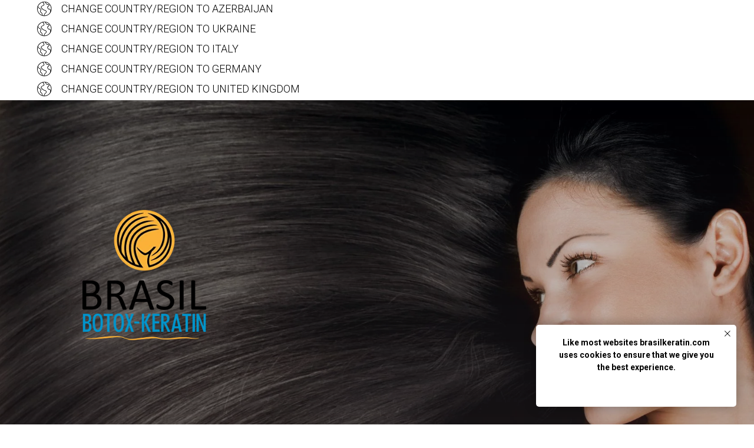

--- FILE ---
content_type: text/html; charset=UTF-8
request_url: https://brasilkeratin.com/
body_size: 14176
content:
<!DOCTYPE html> <html> <head> <meta charset="utf-8" /> <meta http-equiv="Content-Type" content="text/html; charset=utf-8" /> <meta name="viewport" content="width=device-width, initial-scale=1.0" /> <meta name="yandex-verification" content="0fc2c699ee2d0378" /> <!--metatextblock--> <title>Hair Shampoo | Keratin hair Products | Brasil Botox-Keratin Inc.</title> <meta name="description" content="Official website of Brasil Botox-Keratin Inc." /> <meta property="og:url" content="https://brasilkeratin.com" /> <meta property="og:title" content="Hair Shampoo | Keratin hair Products | Brasil Botox-Keratin Inc." /> <meta property="og:description" content="Official website of Brasil Botox-Keratin Inc." /> <meta property="og:type" content="website" /> <meta property="og:image" content="https://static.tildacdn.one/tild6339-3761-4561-b136-393266643966/BeautifulyoungwomanatswimmingpoolSIRISAKBOAKAEW.jpg" /> <link rel="canonical" href="https://brasilkeratin.com"> <!--/metatextblock--> <meta name="format-detection" content="telephone=no" /> <meta http-equiv="x-dns-prefetch-control" content="on"> <link rel="dns-prefetch" href="https://ws.tildacdn.com"> <link rel="dns-prefetch" href="https://static.tildacdn.one"> <link rel="shortcut icon" href="https://static.tildacdn.one/tild3166-3039-4632-a461-393765313565/favicon.ico" type="image/x-icon" /> <link rel="apple-touch-icon" href="https://static.tildacdn.one/tild3937-3136-4264-b430-343736306436/ya_logo_reformo.png"> <link rel="apple-touch-icon" sizes="76x76" href="https://static.tildacdn.one/tild3937-3136-4264-b430-343736306436/ya_logo_reformo.png"> <link rel="apple-touch-icon" sizes="152x152" href="https://static.tildacdn.one/tild3937-3136-4264-b430-343736306436/ya_logo_reformo.png"> <link rel="apple-touch-startup-image" href="https://static.tildacdn.one/tild3937-3136-4264-b430-343736306436/ya_logo_reformo.png"> <meta name="msapplication-TileColor" content="#423636"> <meta name="msapplication-TileImage" content="https://static.tildacdn.one/tild3161-3061-4332-b330-643561646634/logo_reformo.png"> <!-- Assets --> <script src="https://neo.tildacdn.com/js/tilda-fallback-1.0.min.js" async charset="utf-8"></script> <link rel="stylesheet" href="https://static.tildacdn.one/css/tilda-grid-3.0.min.css" type="text/css" media="all" onerror="this.loaderr='y';"/> <link rel="stylesheet" href="https://static.tildacdn.one/ws/project78643/tilda-blocks-page270614.min.css?t=1764927010" type="text/css" media="all" onerror="this.loaderr='y';" /> <link rel="preconnect" href="https://fonts.gstatic.com"> <link href="https://fonts.googleapis.com/css2?family=Roboto:wght@300;400;500;700&subset=latin,cyrillic" rel="stylesheet"> <link rel="stylesheet" href="https://static.tildacdn.one/css/tilda-popup-1.1.min.css" type="text/css" media="print" onload="this.media='all';" onerror="this.loaderr='y';" /> <noscript><link rel="stylesheet" href="https://static.tildacdn.one/css/tilda-popup-1.1.min.css" type="text/css" media="all" /></noscript> <link rel="stylesheet" href="https://static.tildacdn.one/css/tilda-forms-1.0.min.css" type="text/css" media="all" onerror="this.loaderr='y';" /> <link rel="stylesheet" href="https://static.tildacdn.one/css/tilda-carousel-1.0.min.css" type="text/css" media="print" onload="this.media='all';" onerror="this.loaderr='y';" /> <noscript><link rel="stylesheet" href="https://static.tildacdn.one/css/tilda-carousel-1.0.min.css" type="text/css" media="all" /></noscript> <script nomodule src="https://static.tildacdn.one/js/tilda-polyfill-1.0.min.js" charset="utf-8"></script> <script type="text/javascript">function t_onReady(func) {if(document.readyState!='loading') {func();} else {document.addEventListener('DOMContentLoaded',func);}}
function t_onFuncLoad(funcName,okFunc,time) {if(typeof window[funcName]==='function') {okFunc();} else {setTimeout(function() {t_onFuncLoad(funcName,okFunc,time);},(time||100));}}function t_throttle(fn,threshhold,scope) {return function() {fn.apply(scope||this,arguments);};}</script> <script src="https://static.tildacdn.one/js/jquery-1.10.2.min.js" charset="utf-8" onerror="this.loaderr='y';"></script> <script src="https://static.tildacdn.one/js/tilda-scripts-3.0.min.js" charset="utf-8" defer onerror="this.loaderr='y';"></script> <script src="https://static.tildacdn.one/ws/project78643/tilda-blocks-page270614.min.js?t=1764927010" charset="utf-8" async onerror="this.loaderr='y';"></script> <script src="https://static.tildacdn.one/js/tilda-lazyload-1.0.min.js" charset="utf-8" async onerror="this.loaderr='y';"></script> <script src="https://static.tildacdn.one/js/tilda-zero-1.1.min.js" charset="utf-8" async onerror="this.loaderr='y';"></script> <script src="https://static.tildacdn.one/js/tilda-forms-1.0.min.js" charset="utf-8" async onerror="this.loaderr='y';"></script> <script src="https://static.tildacdn.one/js/bootstrap.min.js" charset="utf-8" onerror="this.loaderr='y';"></script> <script src="https://static.tildacdn.one/js/tilda-events-1.0.min.js" charset="utf-8" async onerror="this.loaderr='y';"></script> <script type="text/javascript">window.dataLayer=window.dataLayer||[];</script> <script type="text/javascript">(function() {if((/bot|google|yandex|baidu|bing|msn|duckduckbot|teoma|slurp|crawler|spider|robot|crawling|facebook/i.test(navigator.userAgent))===false&&typeof(sessionStorage)!='undefined'&&sessionStorage.getItem('visited')!=='y'&&document.visibilityState){var style=document.createElement('style');style.type='text/css';style.innerHTML='@media screen and (min-width: 980px) {.t-records {opacity: 0;}.t-records_animated {-webkit-transition: opacity ease-in-out .2s;-moz-transition: opacity ease-in-out .2s;-o-transition: opacity ease-in-out .2s;transition: opacity ease-in-out .2s;}.t-records.t-records_visible {opacity: 1;}}';document.getElementsByTagName('head')[0].appendChild(style);function t_setvisRecs(){var alr=document.querySelectorAll('.t-records');Array.prototype.forEach.call(alr,function(el) {el.classList.add("t-records_animated");});setTimeout(function() {Array.prototype.forEach.call(alr,function(el) {el.classList.add("t-records_visible");});sessionStorage.setItem("visited","y");},400);}
document.addEventListener('DOMContentLoaded',t_setvisRecs);}})();</script></head> <body class="t-body" style="margin:0;"> <!--allrecords--> <div id="allrecords" class="t-records" data-hook="blocks-collection-content-node" data-tilda-project-id="78643" data-tilda-page-id="270614" data-tilda-formskey="ba9c06f5408e230f8775806c2abc2348" data-tilda-lazy="yes" data-tilda-root-zone="one" data-tilda-ts="y" data-tilda-project-country="AZ"> <div id="rec165054285" class="r t-rec t-rec_pt_0 t-rec_pb_0" style="padding-top:0px;padding-bottom:0px; " data-record-type="374"> <!-- T374 --> <div class="t374"> <div class="t-container"> <div class="t-col t-col_6 "> <a class="t374__link" href="https://brasilkeratin.az" target="_blank"> <div class="t374__wrapper"> <div class="t374__col t374__col-left"> <img
src="https://static.tildacdn.one/lib/tildaicon/33333261-6134-4338-b130-663138613535/Tilda_Icons_44_travel_earth.svg"
class="t374__img t-img"
alt=""
style=""
imgfield="img"> </div> <div class="t374__col"> <div class="t374__title t-text t-text_sm" field="title">CHANGE COUNTRY/REGION TO AZERBAIJAN<br /></div> </div> </div> </a> </div> </div> </div> </div> <div id="rec165113409" class="r t-rec t-rec_pt_0 t-rec_pb_0" style="padding-top:0px;padding-bottom:0px; " data-record-type="374"> <!-- T374 --> <div class="t374"> <div class="t-container"> <div class="t-col t-col_6 "> <a class="t374__link" href="https://brasilkeratin.ua" target="_blank"> <div class="t374__wrapper"> <div class="t374__col t374__col-left"> <img
src="https://static.tildacdn.one/lib/tildaicon/33333261-6134-4338-b130-663138613535/Tilda_Icons_44_travel_earth.svg"
class="t374__img t-img"
alt=""
style=""
imgfield="img"> </div> <div class="t374__col"> <div class="t374__title t-text t-text_sm" field="title">CHANGE COUNTRY/REGION TO UKRAINE<br /></div> </div> </div> </a> </div> </div> </div> </div> <div id="rec165113612" class="r t-rec t-rec_pt_0 t-rec_pb_0" style="padding-top:0px;padding-bottom:0px; " data-record-type="374"> <!-- T374 --> <div class="t374"> <div class="t-container"> <div class="t-col t-col_6 "> <a class="t374__link" href="https://brasilkeratin.it" target="_blank"> <div class="t374__wrapper"> <div class="t374__col t374__col-left"> <img
src="https://static.tildacdn.one/lib/tildaicon/33333261-6134-4338-b130-663138613535/Tilda_Icons_44_travel_earth.svg"
class="t374__img t-img"
alt=""
style=""
imgfield="img"> </div> <div class="t374__col"> <div class="t374__title t-text t-text_sm" field="title">CHANGE COUNTRY/REGION TO ITALY<br /></div> </div> </div> </a> </div> </div> </div> </div> <div id="rec165113670" class="r t-rec t-rec_pt_0 t-rec_pb_0" style="padding-top:0px;padding-bottom:0px; " data-record-type="374"> <!-- T374 --> <div class="t374"> <div class="t-container"> <div class="t-col t-col_6 "> <a class="t374__link" href="https://brasilkeratin.de" target="_blank"> <div class="t374__wrapper"> <div class="t374__col t374__col-left"> <img
src="https://static.tildacdn.one/lib/tildaicon/33333261-6134-4338-b130-663138613535/Tilda_Icons_44_travel_earth.svg"
class="t374__img t-img"
alt=""
style=""
imgfield="img"> </div> <div class="t374__col"> <div class="t374__title t-text t-text_sm" field="title">CHANGE COUNTRY/REGION TO GERMANY<br /></div> </div> </div> </a> </div> </div> </div> </div> <div id="rec165113703" class="r t-rec t-rec_pt_0 t-rec_pb_0" style="padding-top:0px;padding-bottom:0px; " data-record-type="374"> <!-- T374 --> <div class="t374"> <div class="t-container"> <div class="t-col t-col_6 "> <a class="t374__link" href="https://brasilkeratin.uk" target="_blank"> <div class="t374__wrapper"> <div class="t374__col t374__col-left"> <img
src="https://static.tildacdn.one/lib/tildaicon/33333261-6134-4338-b130-663138613535/Tilda_Icons_44_travel_earth.svg"
class="t374__img t-img"
alt=""
style=""
imgfield="img"> </div> <div class="t374__col"> <div class="t374__title t-text t-text_sm" field="title">CHANGE COUNTRY/REGION TO UNITED KINGDOM<br /></div> </div> </div> </a> </div> </div> </div> </div> <div id="rec7753867" class="r t-rec t-rec_pb_0" style="padding-bottom:0px;background-color:#0f0101; " data-animationappear="off" data-record-type="396" data-bg-color="#0f0101"> <!-- T396 --> <style>#rec7753867 .t396__artboard {min-height:550px;height:100vh;background-color:#050505;}#rec7753867 .t396__filter {min-height:550px;height:100vh;background-image:-webkit-gradient( linear,left top,left bottom,from(rgba(0,0,0,0.2)),to(rgba(71,57,57,0.4)) );background-image:-webkit-linear-gradient(top,rgba(0,0,0,0.2),rgba(71,57,57,0.4));background-image:linear-gradient(to bottom,rgba(0,0,0,0.2),rgba(71,57,57,0.4));will-change:transform;}#rec7753867 .t396__carrier{min-height:550px;height:100vh;background-position:right top;background-attachment:scroll;background-image:url('https://thb.tildacdn.one/tild3362-6462-4266-b536-633761373565/-/resize/20x/shutterstock_95527438.jpg');background-size:cover;background-repeat:no-repeat;}@media screen and (max-width:1199px) {#rec7753867 .t396__artboard,#rec7753867 .t396__filter,#rec7753867 .t396__carrier {}#rec7753867 .t396__filter {}#rec7753867 .t396__carrier {background-attachment:scroll;}}@media screen and (max-width:959px) {#rec7753867 .t396__artboard,#rec7753867 .t396__filter,#rec7753867 .t396__carrier {}#rec7753867 .t396__filter {}#rec7753867 .t396__carrier {background-attachment:scroll;}}@media screen and (max-width:639px) {#rec7753867 .t396__artboard,#rec7753867 .t396__filter,#rec7753867 .t396__carrier {}#rec7753867 .t396__filter {}#rec7753867 .t396__carrier {background-attachment:scroll;}}@media screen and (max-width:479px) {#rec7753867 .t396__artboard,#rec7753867 .t396__filter,#rec7753867 .t396__carrier {}#rec7753867 .t396__artboard {background-color:#0d0c0c;}#rec7753867 .t396__filter {}#rec7753867 .t396__carrier {background-attachment:scroll;}}#rec7753867 .tn-elem[data-elem-id="1473781259832"]{z-index:1;top:calc(50vh - 0px + -64px);left:calc(50% - 105px + -395px);width:210px;height:auto;}#rec7753867 .tn-elem[data-elem-id="1473781259832"] .tn-atom{background-position:center center;border-color:transparent ;border-style:solid ;transition:background-color var(--t396-speedhover,0s) ease-in-out,color var(--t396-speedhover,0s) ease-in-out,border-color var(--t396-speedhover,0s) ease-in-out,box-shadow var(--t396-shadowshoverspeed,0.2s) ease-in-out;}#rec7753867 .tn-elem[data-elem-id="1473781259832"] .tn-atom__img {}@media screen and (max-width:1199px) {#rec7753867 .tn-elem[data-elem-id="1473781259832"] {top:calc(275px - 0px + 16px);left:calc(50% - 105px + -359px);width:240px;height:auto;}}@media screen and (max-width:959px) {#rec7753867 .tn-elem[data-elem-id="1473781259832"] {top:calc(275px - 0px + -39.5px);left:calc(50% - 105px + -204px);width:190px;height:auto;}}@media screen and (max-width:639px) {#rec7753867 .tn-elem[data-elem-id="1473781259832"] {top:calc(275px - 0px + 160.5px);left:calc(50% - 105px + -4px);height:auto;}}@media screen and (max-width:479px) {#rec7753867 .tn-elem[data-elem-id="1473781259832"] {top:calc(275px - 0px + 227px);left:calc(50% - 105px + 6px);width:110px;height:auto;}}</style> <div class='t396'> <div class="t396__artboard" data-artboard-recid="7753867" data-artboard-screens="320,480,640,960,1200" data-artboard-height="550" data-artboard-valign="center" data-artboard-height_vh="100"> <div class="t396__carrier t-bgimg" data-artboard-recid="7753867" data-original="https://static.tildacdn.one/tild3362-6462-4266-b536-633761373565/shutterstock_95527438.jpg"></div> <div class="t396__filter" data-artboard-recid="7753867"></div> <div class='t396__elem tn-elem tn-elem__77538671473781259832' data-elem-id='1473781259832' data-elem-type='image' data-field-top-value="-64" data-field-left-value="-395" data-field-width-value="210" data-field-axisy-value="center" data-field-axisx-value="center" data-field-container-value="grid" data-field-topunits-value="px" data-field-leftunits-value="px" data-field-heightunits-value="" data-field-widthunits-value="px" data-field-filewidth-value="572" data-field-fileheight-value="601" data-field-top-res-320-value="227" data-field-left-res-320-value="6" data-field-width-res-320-value="110" data-field-top-res-480-value="160.5" data-field-left-res-480-value="-4" data-field-top-res-640-value="-39.5" data-field-left-res-640-value="-204" data-field-width-res-640-value="190" data-field-top-res-960-value="16" data-field-left-res-960-value="-359" data-field-width-res-960-value="240"> <div class='tn-atom'> <img class='tn-atom__img t-img' data-original='https://static.tildacdn.one/tild6639-6538-4539-b231-346665376632/LOGO.png'
src='https://thb.tildacdn.one/tild6639-6538-4539-b231-346665376632/-/resize/20x/LOGO.png'
alt='' imgfield='tn_img_1473781259832'
/> </div> </div> </div> </div> <script>t_onReady(function() {t_onFuncLoad('t396_init',function() {t396_init('7753867');});});</script> <!-- /T396 --> </div> <div id="rec10530935" class="r t-rec t-rec_pt_60 t-rec_pb_45" style="padding-top:60px;padding-bottom:45px; " data-record-type="106"> <!-- T004 --> <div class="t004"> <div class="t-container "> <div class="t-col t-col_8 t-prefix_2"> <div field="text" class="t-text t-text_md "><strong>Brasil Botox-Keratin Inc.</strong> is an American beauty brand which uses the original straightening formula first developed in Brasil, lightly modified for more lasting results.<br /><br />We provide full ranged of quality keratin solutions for more than 60 countries since 2013.<br /></div> </div> </div> </div> </div> <div id="rec282919540" class="r t-rec" style=" " data-record-type="126"> <!-- T118 --> <div class="t118"> <div class="t-container"> <div class="t-col t-col_12 "> <div class="t-divider t118__line" style="background-color:#000000;opacity:0.2;"></div> </div> </div> </div> </div> <div id="rec282888498" class="r t-rec" style=" " data-animationappear="off" data-record-type="131"> <!-- T123 --> <div class="t123"> <div class="t-container t123__centeredContainer"> <div class="t-col t-col_12 "> <!-- nominify begin --> <div style="
    display: flex;
    justify-content: center;
"> <style>iframe.block_frame{margin-bottom: 25px;height: 220px;}@media (max-width: 700px) {iframe.block_frame{width: 100%;height: 220px;}}</style> <iframe id="myIframe" class="block_frame" src="https://ipeksu.az/frame/index.php?IFRAME=Y" type="text/html" frameborder="0" width="100%" height="468" onload="console.log('dsfsd');"></iframe> </div> <!-- nominify end --> </div> </div> </div> </div> <div id="rec10544790" class="r t-rec t-rec_pt_0 t-rec_pb_15" style="padding-top:0px;padding-bottom:15px; " data-record-type="23"> <!-- T006 --> <div class="t006"> <div class="t-container"> <div class="t-row"> <div class="t-col t-col_12 "> <div class="t006__line_top"> <div class="t006__uptitle-wrapper"> <div class="t006__uptitle t-uptitle t-uptitle_md" field="title">Our advantages</div> </div> <div class="t-divider t-divider_top"></div> </div> </div> </div> <div class="t-row"> <div class="t-col t-col_12 "> <div class=""> <div class="t006__text-impact t-text-impact t-text-impact_md" field="text">Everyday we work hard to make life of our clients better and happier</div> </div> </div> </div> <div class="t-row"> <div class="t-col t-col_12 "> <div class="t-divider t006__line_bottom"></div> </div> </div> </div> </div> </div> <div id="rec10531574" class="r t-rec t-rec_pt_0 t-rec_pb_0" style="padding-top:0px;padding-bottom:0px; " data-record-type="493"> <!-- t493 --> <div class="t493"> <div class="t493__container t-container"> <div class="t493__flex-wrapper"> <div class="t493__box-img-mobile t-col"> <div class="t493__tablewrapper"> <div class="t493__cell t-cell"> <img class="t493__img t-margin_auto t-img" src="https://thb.tildacdn.one/tild3134-3032-4639-a637-616564393762/-/empty/Lorealacademy72891269500pxMozillaFirefox.jpg" data-original="https://static.tildacdn.one/tild3134-3032-4639-a637-616564393762/Lorealacademy72891269500pxMozillaFirefox.jpg" imgfiled="img5"> </div> </div> </div> <div class="t493__box-text t-col t-col_flex t-valign_middle t-col_7 "> <div class="t493__tablewrapper"> <div class="t493__cell t-cell"> <div class="t493__item t-item"> <div class="t-cell t-valign_top"> <div class="t493__bgimg t-bgimg" data-original="https://static.tildacdn.one/lib/linea/28f862b7-5d1e-390e-d7ca-d85f0a733d4a/basic_world.svg"
bgimgfield="img"
style=" background-image: url('https://static.tildacdn.one/lib/linea/28f862b7-5d1e-390e-d7ca-d85f0a733d4a/basic_world.svg');"
itemscope itemtype="http://schema.org/ImageObject"> <meta itemprop="image" content="https://static.tildacdn.one/lib/linea/28f862b7-5d1e-390e-d7ca-d85f0a733d4a/basic_world.svg"> </div> </div> <div class="t493__textwrapper t-cell t-valign_top"> <div class="t493__heading t-heading t-heading_sm " style="" field="title">Quality</div> <div class="t493__descr t-descr t-descr_xs " style="" field="descr">We are the leading company by delivering quality and value to our clients. We like what we do.</div> </div> </div> <div class="t493__item t493__item_padding-top t-item"> <div class="t-cell t-valign_top"> <div class="t493__bgimg t-bgimg" data-original="https://static.tildacdn.one/lib/linea/4aeea8a4-1013-bfc8-ffc9-170e8a9f2d4b/weather_last_quarter.svg"
bgimgfield="img2"
style=" background-image: url('https://static.tildacdn.one/lib/linea/4aeea8a4-1013-bfc8-ffc9-170e8a9f2d4b/weather_last_quarter.svg');"
itemscope itemtype="http://schema.org/ImageObject"> <meta itemprop="image" content="https://static.tildacdn.one/lib/linea/4aeea8a4-1013-bfc8-ffc9-170e8a9f2d4b/weather_last_quarter.svg"> </div> </div> <div class="t493__textwrapper t-cell t-valign_top"> <div class="t493__heading t-heading t-heading_sm " style="" field="title2">Support</div> <div class="t493__descr t-descr t-descr_xs " style="" field="descr2">Our managers are always ready to answer your questions. You can mail us at the weekends and at night.</div> </div> </div> <div class="t493__item t493__item_padding-top t-item"> <div class="t-cell t-valign_top"> <div class="t493__bgimg t-bgimg"
bgimgfield="img3" data-original="https://static.tildacdn.one/lib/linea/416f1db8-1835-5a77-c9ed-df0c6db3f091/music_record.svg"
style=" background-image: url('https://static.tildacdn.one/lib/linea/416f1db8-1835-5a77-c9ed-df0c6db3f091/music_record.svg');"
itemscope itemtype="http://schema.org/ImageObject"> <meta itemprop="image" content="https://static.tildacdn.one/lib/linea/416f1db8-1835-5a77-c9ed-df0c6db3f091/music_record.svg"> </div> </div> <div class="t493__textwrapper t-cell t-valign_top"> <div class="t493__heading t-heading t-heading_sm " style="" field="title3">Experience</div> <div class="t493__descr t-descr t-descr_xs " style="" field="descr3">All our professionals have more than 5 years of experiences. They use their knowledge to make our clients life better.</div> </div> </div> </div> </div> </div> <div class="t493__box-img t-col t-col_flex t-valign_middle t-col_8 t-prefix_2"> <div class="t493__tablewrapper"> <div class="t493__cell t-cell"> <img class="t493__img t-img"
src="https://thb.tildacdn.one/tild3134-3032-4639-a637-616564393762/-/empty/Lorealacademy72891269500pxMozillaFirefox.jpg" data-original="https://static.tildacdn.one/tild3134-3032-4639-a637-616564393762/Lorealacademy72891269500pxMozillaFirefox.jpg"
imgfield="img5"
alt=""> </div> </div> </div> </div> </div> </div> </div> <div id="rec10544805" class="r t-rec t-rec_pt_0 t-rec_pb_0" style="padding-top:0px;padding-bottom:0px; " data-record-type="126"> <!-- T118 --> <div class="t118"> <div class="t-container"> <div class="t-col t-col_12 "> <div class="t-divider t118__line" style="background-color:#000000;opacity:0.2;"></div> </div> </div> </div> </div> <div id="rec10550128" class="r t-rec t-rec_pt_0 t-rec_pb_60" style="padding-top:0px;padding-bottom:60px; " data-record-type="43"> <!-- T030 --> <div class="t030"> <div class="t-container t-align_center"> <div class="t-col t-col_10 t-prefix_1"> <div class="t030__title t-title t-title_xxs" field="title"><div style="color:#130101;" data-customstyle="yes"><strong></strong>THE BOTOX-KERATIN COLLECTION <br /></div></div> <div class="t030__descr t-descr t-descr_md" field="descr">Infused with Keratin, the collection is specially formulated to make hair sleek and shiny while eliminating frizz. Silky-smooth, gorgeous hair has never been easier to achieve!</div> </div> </div> </div> </div> <div id="rec10544250" class="r t-rec t-rec_pt_0 t-rec_pb_75" style="padding-top:0px;padding-bottom:75px;background-color:#ffffff; " data-animationappear="off" data-record-type="353" data-bg-color="#ffffff"> <!-- T353 --> <div class="t353"> <div style="width: 0px; height: 0px; overflow: hidden;"> <div class="t353__sizer t353__sizer_col t-col_3" data-auto-correct-mobile-width="false" style="height:400px;"></div> </div> <div class="t-container"> <div class="t353__col t-col t-col_3 t353__imgsmall t-align_left js-product"> <div class="t353__wrapper" style="background-color: #ffffff;"> <a href="#price:Daily Shampoo:Product" target=""> <div class="t353__content"> <div class="t353__imgwrapper" style="height:400px;"> <div class="t353__bg t353__bg_first_hover t-bgimg js-product-img" bgimgfield="img" data-original="https://static.tildacdn.one/tild6230-3634-4133-b138-323731386536/green.jpg" style="background-image:url('https://thb.tildacdn.one/tild6230-3634-4133-b138-323731386536/-/resizeb/20x/green.jpg');"></div> <div class="t353__bg t353__bg_second t-bgimg" bgimgfield="img5" data-original="https://static.tildacdn.one/tild3063-3333-4737-b264-313264626630/green.jpg" style="background-image:url('https://thb.tildacdn.one/tild3063-3333-4737-b264-313264626630/-/resizeb/20x/green.jpg');"></div> </div> <div class="t353__textwrapper "> <div class="t353__title t-name t-name_xs js-product-name" field="title" style="">Daily Shampoo</div> <div class="t353__descr t-descr t-descr_xxs" field="descr" style="">Want hair that's smooth, straight and easy to style? Use the shampoo specifically formulated to leave your hair gorgeously sleek and manageable. <strong>The Brasil Botox-Keratin® Daily Shampoo</strong> transforms your hair, making it gorgeously sleek with less frizz, smooth and easy to style.</div> <div class="t353__price__wrapper"> <div class="t353__price t353__price__item t-name t-name_xs js-product-price" field="price">$15</div> </div> </div> </div> </a> <div class="t353__buttons t353__buttons-small "> <a
class="t-btn t-btnflex t-btnflex_type_button t-btnflex_xs t353__btn"
href="#price:Daily Shampoo:Product"> <span class="t-btnflex__text">Order now</span> <style>#rec10544250 .t-btnflex.t-btnflex_type_button {color:#ffffff;background-color:#000000;--border-width:0px;border-style:none !important;border-radius:5px;box-shadow:none !important;transition-duration:0.2s;transition-property:background-color,color,border-color,box-shadow,opacity,transform,gap;transition-timing-function:ease-in-out;}</style> </a> </div> </div> </div> <div class="t353__col t-col t-col_3 t353__imgsmall t-align_left js-product"> <div class="t353__wrapper" style="background-color: #ffffff;"> <a href="#price:Clarifying Shampoo:Product" target=""> <div class="t353__content" style="background-color: #ffffff;"> <div class="t353__imgwrapper" style="height:400px;"> <div class="t353__bg t353__bg_first_hover t-bgimg js-product-img" bgimgfield="img2" data-original="https://static.tildacdn.one/tild3431-6135-4362-b632-326163353331/red.jpg" style="background-image:url('https://thb.tildacdn.one/tild3431-6135-4362-b632-326163353331/-/resizeb/20x/red.jpg');"></div> <div class="t353__bg t353__bg_second t-bgimg" bgimgfield="img6" data-original="https://static.tildacdn.one/tild3464-3963-4732-b430-656337383038/red.jpg" style="background-image:url('https://thb.tildacdn.one/tild3464-3963-4732-b430-656337383038/-/resizeb/20x/red.jpg');"></div> </div> <div class="t353__textwrapper "> <div class="t353__title t-name t-name_xs js-product-name" field="title2" style="">Clarifying Shampoo</div> <div class="t353__descr t-descr t-descr_xxs" field="descr2" style="">Professional quality pre-treatment clarifying shampoo. Specially designed to prepare hair for a Brasil keratin straightening treatment. Formulated to remove build-up and open the hair cuticles in preparation for a Brazilian keratin straightening treatment. This is the same premium quality clarifying shampoo that is included in our Brasil hair straightening kits.</div> <div class="t353__price__wrapper"> <div class="t353__price t353__price__item t-name t-name_xs js-product-price" field="price2">$25</div> </div> </div> </div> </a> <div class="t353__buttons t353__buttons-small "> <a
class="t-btn t-btnflex t-btnflex_type_button t-btnflex_xs t353__btn"
href="#price:Clarifying Shampoo:Product"> <span class="t-btnflex__text">Order now</span> <style>#rec10544250 .t-btnflex.t-btnflex_type_button {color:#ffffff;background-color:#000000;--border-width:0px;border-style:none !important;border-radius:5px;box-shadow:none !important;transition-duration:0.2s;transition-property:background-color,color,border-color,box-shadow,opacity,transform,gap;transition-timing-function:ease-in-out;}</style> </a> </div> </div> </div> <div class="t353__col t-col t-col_3 t353__imgsmall t-align_left js-product"> <div class="t353__wrapper" style="background-color: #ffffff;"> <a href="#price:Keratin Treatment:Product" target=""> <div class="t353__content" style="background-color: #ffffff;"> <div class="t353__imgwrapper" style="height:400px;"> <div class="t353__bg t353__bg_first_hover t-bgimg js-product-img" bgimgfield="img3" data-original="https://static.tildacdn.one/tild3435-3333-4062-b630-303062626665/0H2A0601__-2_____-3.jpg" style="background-image:url('https://thb.tildacdn.one/tild3435-3333-4062-b630-303062626665/-/resizeb/20x/0H2A0601__-2_____-3.jpg');"></div> <div class="t353__bg t353__bg_second t-bgimg" bgimgfield="img7" data-original="https://static.tildacdn.one/tild3435-3333-4062-b630-303062626665/0H2A0601__-2_____-3.jpg" style="background-image:url('https://thb.tildacdn.one/tild3435-3333-4062-b630-303062626665/-/resizeb/20x/0H2A0601__-2_____-3.jpg');"></div> </div> <div class="t353__textwrapper "> <div class="t353__title t-name t-name_xs js-product-name" field="title3" style="">Keratin Treatment</div> <div class="t353__descr t-descr t-descr_xxs" field="descr3" style="">Our exclusive formulation of organic and natural ingredients sets us apart from all other keratins in the market. Our active components in our products help control frizzy, coarse and unmanageable hair with the aid of vitamins, minerals and amino acids as well as other ingredients. Our product allows for your hair to be restored to its ultimate healthy state and continue to be beautiful.</div> <div class="t353__price__wrapper"> <div class="t353__price t353__price__item t-name t-name_xs js-product-price" field="price3">$100</div> </div> </div> </div> </a> <div class="t353__buttons t353__buttons-small "> <a
class="t-btn t-btnflex t-btnflex_type_button t-btnflex_xs t353__btn"
href="#price:Keratin Treatment:Product"> <span class="t-btnflex__text">Order now</span> <style>#rec10544250 .t-btnflex.t-btnflex_type_button {color:#ffffff;background-color:#000000;--border-width:0px;border-style:none !important;border-radius:5px;box-shadow:none !important;transition-duration:0.2s;transition-property:background-color,color,border-color,box-shadow,opacity,transform,gap;transition-timing-function:ease-in-out;}</style> </a> </div> </div> </div> <div class="t353__col t-col t-col_3 t353__imgsmall t-align_left js-product"> <div class="t353__wrapper" style="background-color: #ffffff;"> <a href="#price:Daily Conditioner:Product" target=""> <div class="t353__content" style="background-color: #ffffff;"> <div class="t353__imgwrapper" style="height:400px;"> <div class="t353__bg t353__bg_first_hover t-bgimg js-product-img" bgimgfield="img4" data-original="https://static.tildacdn.one/tild3636-3738-4264-a438-303934356630/pink.jpg" style="background-image:url('https://thb.tildacdn.one/tild3636-3738-4264-a438-303934356630/-/resizeb/20x/pink.jpg');"></div> <div class="t353__bg t353__bg_second t-bgimg" bgimgfield="img8" data-original="https://static.tildacdn.one/tild3338-6666-4939-b865-373263613932/pink.jpg" style="background-image:url('https://thb.tildacdn.one/tild3338-6666-4939-b865-373263613932/-/resizeb/20x/pink.jpg');"></div> </div> <div class="t353__textwrapper "> <div class="t353__title t-name t-name_xs js-product-name" field="title4" style="">Daily Conditioner</div> <div class="t353__descr t-descr t-descr_xxs" field="descr4" style="">When used with <strong>Brasil Botox-Keratin® Daily Shampoo</strong>, this salon-quality conditioner nourishes each strand to leave hair smooth, shiny and manageable. The system transforms your hair, making your hair gorgeously sleek with less frizz, smooth and easy to style.</div> <div class="t353__price__wrapper"> <div class="t353__price t353__price__item t-name t-name_xs js-product-price" field="price4">$15</div> </div> </div> </div> </a> <div class="t353__buttons t353__buttons-small "> <a
class="t-btn t-btnflex t-btnflex_type_button t-btnflex_xs t353__btn"
href="#price:Daily Conditioner:Product"> <span class="t-btnflex__text">Order now</span> <style>#rec10544250 .t-btnflex.t-btnflex_type_button {color:#ffffff;background-color:#000000;--border-width:0px;border-style:none !important;border-radius:5px;box-shadow:none !important;transition-duration:0.2s;transition-property:background-color,color,border-color,box-shadow,opacity,transform,gap;transition-timing-function:ease-in-out;}</style> </a> </div> </div> </div> </div> </div> <script>$(window).load(function() {t_onFuncLoad('t353_setHeight',function() {t353_setHeight('10544250');});});$(document).ready(function() {t_onFuncLoad('t353_setSize',function() {t353_setSize('10544250');t353_setHeight('10544250');});});$('.t353').bind('displayChanged',function(){t353_setSize('10544250');t353_setHeight('10544250');});$(window).resize(function() {t353_setSize('10544250');t353_setHeight('10544250');});</script> </div> <div id="rec10551034" class="r t-rec" style=" " data-record-type="126"> <!-- T118 --> <div class="t118"> <div class="t-container"> <div class="t-col t-col_12 "> <div class="t-divider t118__line" style="background-color:#000000;opacity:0.2;"></div> </div> </div> </div> </div> <div id="rec10550689" class="r t-rec t-rec_pt_90 t-rec_pb_0" style="padding-top:90px;padding-bottom:0px; " data-record-type="385"> <div class="t385"> <div class="t-container"> <div class="t385__col t-col t-col_4 t-align_center"> <div class="t385__content"> <div class="t385__textwrapper" style="border: 0px solid #000; "> <div class="t385__title t-name t-name_xs" field="title">Lin Joseph</div> <div class="t385__uptitle t-descr t-descr_xxs" field="subtitle">Pennsylvania</div> <div class="t385__descr t-descr t-descr_xs" field="descr">This product DELIVERS! If you use it as directed it will make your hair look and feel like you JUST had your Keratin Treatment done - amazing! Doesn't weigh hair down, just makes it smooth and silky and shiny. Strongly recommend!</div> </div> <div class="t385__imgwrapper"> <div class="t385__img t-bgimg" bgimgfield="img" data-tu-max-width="500" data-tu-max-height="500" data-original="https://static.tildacdn.one/tild3961-3539-4163-a233-393732666464/UnrecognizableprofessionalhairdresserwashinghairtoherbeauJozefPolc176209773500pxMozillaFirefox.jpg" style=" background-image: url('https://thb.tildacdn.one/tild3961-3539-4163-a233-393732666464/-/resizeb/20x/UnrecognizableprofessionalhairdresserwashinghairtoherbeauJozefPolc176209773500pxMozillaFirefox.jpg');"></div> </div> </div> </div> <div class="t385__col t-col t-col_4 t-align_center"> <div class="t385__content"> <div class="t385__imgwrapper"> <div class="t385__img t-bgimg" bgimgfield="img2" data-tu-max-width="500" data-tu-max-height="500" data-original="https://static.tildacdn.one/139638e2-727f-4c16-8916-90f2324d4db7/dima.png" style=" background-image: url('https://static.tildacdn.one/139638e2-727f-4c16-8916-90f2324d4db7/-/resizeb/20x/dima.png');"></div> </div> <div class="t385__textwrapper" style="border: 0px solid #000; "> <div class="t385__title t-name t-name_xs" field="title2">Kate Wilmack <br /></div> <div class="t385__uptitle t-descr t-descr_xxs" field="subtitle2">New Jersey</div> <div class="t385__descr t-descr t-descr_xs" field="descr2">This product is fantastic. I have frizzy/curly hair that is very hard to manage. With the silk infusion I can put it in wet hair and let it dry for amazing natural, non-frizzy curls or I can straighten it in 10 minutes where it usually takes 45. I would highly recommend.</div> </div> </div> </div> <div class="t385__col t-col t-col_4 t-align_center"> <div class="t385__content"> <div class="t385__imgwrapper"> <div class="t385__img t-bgimg" bgimgfield="img3" data-tu-max-width="500" data-tu-max-height="500" data-original="https://static.tildacdn.one/tild6530-3336-4030-b335-633662383337/anon200.jpg" style=" background-image: url('https://thb.tildacdn.one/tild6530-3336-4030-b335-633662383337/-/resizeb/20x/anon200.jpg');"></div> </div> <div class="t385__textwrapper" style="border: 0px solid #000; "> <div class="t385__title t-name t-name_xs" field="title3">Claire</div> <div class="t385__uptitle t-descr t-descr_xxs" field="subtitle3">Florida</div> <div class="t385__descr t-descr t-descr_xs" field="descr3">Only product I have found that doesn't weigh hair down, and really does what it says it will. It works with the blow dryer, but does work best with the flat iron. Great for Florida humidity or NY in August!</div> </div> </div> </div> </div> </div> <script type="text/javascript">$(document).ready(function() {t385.equalheight('10550689');$('.t385').bind('displayChanged',function(){t385.equalheight('10550689');});$("#rec10550689").find(".t385__textwrapper").css({'padding-top':(($("#rec10550689").find(".t385__img").height()/2)+ 17 +'px')});$("#rec10550689").find(".t385__col").css({'padding-top':(($("#rec10550689").find(".t385__img").height()/2) +'px')});});$(window).resize(function(){t385.equalheight('10550689');});</script> </div> <div id="rec10551156" class="r t-rec" style=" " data-record-type="126"> <!-- T118 --> <div class="t118"> <div class="t-container"> <div class="t-col t-col_12 "> <div class="t-divider t118__line" style="background-color:#000000;opacity:0.2;"></div> </div> </div> </div> </div> <div id="rec10544924" class="r t-rec" style=" " data-animationappear="off" data-record-type="217"> <!-- t190 --> <div class="t190"> <button type="button"
class="t190__button"
aria-label="Вернуться к началу страницы"> <svg role="presentation" xmlns="http://www.w3.org/2000/svg" xmlns:xlink="http://www.w3.org/1999/xlink" x="0px" y="0px"
width="50px" height="50px" viewBox="0 0 48 48" enable-background="new 0 0 48 48" xml:space="preserve"> <path style="fill:#6b6767;" d="M43.006,47.529H4.964c-2.635,0-4.791-2.156-4.791-4.791V4.697c0-2.635,2.156-4.791,4.791-4.791h38.042
c2.635,0,4.791,2.156,4.791,4.791v38.042C47.797,45.373,45.641,47.529,43.006,47.529z M25.503,16.881l6.994,7.049
c0.583,0.588,1.532,0.592,2.121,0.008c0.588-0.583,0.592-1.533,0.008-2.122l-9.562-9.637c-0.281-0.283-0.664-0.443-1.063-0.443
c0,0,0,0-0.001,0c-0.399,0-0.782,0.159-1.063,0.442l-9.591,9.637c-0.584,0.587-0.583,1.537,0.005,2.121
c0.292,0.292,0.675,0.437,1.058,0.437c0.385,0,0.77-0.147,1.063-0.442L22.5,16.87v19.163c0,0.828,0.671,1.5,1.5,1.5
s1.5-0.672,1.5-1.5L25.503,16.881z" /> </svg> </button> </div> <style>#rec10544924 .t190{right:30px;left:unset;bottom:30px;}</style> <script>t_onReady(function() {var rec=document.querySelector('#rec10544924');if(!rec) return;var wrapperBlock=rec.querySelector('.t190');if(!wrapperBlock) return;wrapperBlock.style.display='none';window.addEventListener('scroll',t_throttle(function() {if(window.pageYOffset>window.innerHeight) {if(wrapperBlock.style.display==='none') wrapperBlock.style.display='block';} else {if(wrapperBlock.style.display==='block') wrapperBlock.style.display='none';}}));t_onFuncLoad('t190_init',function() {t190_init(10544924);});});</script> </div> <div id="rec10544749" class="r t-rec t-rec_pb_0" style="padding-bottom:0px; " data-animationappear="off" data-record-type="362"> <div class="t362"> <div class="t-popup"> <div class="t-popup__close"> <div class="t-popup__close-wrapper"> <svg class="t-popup__close-icon" width="23px" height="23px" viewBox="0 0 23 23" version="1.1" xmlns="http://www.w3.org/2000/svg" xmlns:xlink="http://www.w3.org/1999/xlink"> <g stroke="none" stroke-width="1" fill="#fff" fill-rule="evenodd"> <rect transform="translate(11.313708, 11.313708) rotate(-45.000000) translate(-11.313708, -11.313708) " x="10.3137085" y="-3.6862915" width="2" height="30"></rect> <rect transform="translate(11.313708, 11.313708) rotate(-315.000000) translate(-11.313708, -11.313708) " x="10.3137085" y="-3.6862915" width="2" height="30"></rect> </g> </svg> </div> </div> <div class="t-popup__container t-width t-width_6" style=";"> <div class="t362__wrapper t-align_center" style=";"> <div class="t362__title t-title t-title_xxs">Order form</div> <div class="t362__descr t-descr t-descr_xs">Just type your contacts</div> <div class="t362__descr t-descr t-descr_xs js-product-title"></div> <form id="form10544749" name='form10544749' role="form" action='https://forms.tildacdn.com/procces/' method='POST' data-formactiontype="2" data-inputbox=".t362__blockinput" data-success-callback="t362_sendPaymentForm" class="js-form-proccess " data-tilda-captchakey=""> <input type="hidden" name="formservices[]" value="52165d71af8b526383dfa9bf47e3c04d" class="js-formaction-services"> <input type="hidden" name="formservices[]" value="cb11b638b8995ac56021a7f278df468e" class="js-formaction-services"> <input type="hidden" name="tildaspec-cookie" value=""> <input type="hidden" class="js_payment_product" name="productname" tabindex="-1" value=""> <input type="hidden" class="js_payment_price" name="productprice" tabindex="-1" value=""> <div> <div class="js-errorbox-all t362__blockinput-errorbox" style="display:none;"> <div class="t362__blockinput-errors-text t-text t-text_xs"> <p class="t362__blockinput-errors-item js-rule-error js-rule-error-all"></p> <p class="t362__blockinput-errors-item js-rule-error js-rule-error-req">Required field</p> <p class="t362__blockinput-errors-item js-rule-error js-rule-error-email">Please correct e-mail address</p> <p class="t362__blockinput-errors-item js-rule-error js-rule-error-name">Name Wrong. Correct please</p> <p class="t362__blockinput-errors-item js-rule-error js-rule-error-phone">Please correct phone number</p> <p class="t362__blockinput-errors-item js-rule-error js-rule-error-string">Please enter letter, number or punctuation symbols.</p> </div> </div> <div class="js-successbox t362__blockinput-success t-text t-text_xs" style="display:none;">
Спасибо! Данные успешно отправлены. </div> </div> <div class="t362__input-wrapper"> <div class="t362__blockinput"> <input type="text" name="email" class="t362__input t-input js-tilda-rule" value="" placeholder="Email" data-tilda-req="1" data-tilda-rule="email" style="color:#000000; border:1px solid #c9c9c9; background-color:#ffffff; border-radius: 5px; -moz-border-radius: 5px; -webkit-border-radius: 5px;"> </div> <div class="t362__blockinput"> <input type="text" name="name" class="t362__input t-input js-tilda-rule" value="" placeholder="Name" data-tilda-req="1" data-tilda-rule="none" style="color:#000000; border:1px solid #c9c9c9; background-color:#ffffff; border-radius: 5px; -moz-border-radius: 5px; -webkit-border-radius: 5px;"> </div> <div class="t362__blockinput"> <input type="text" name="phone" class="t362__input t-input js-tilda-rule" value="" placeholder="Phone" data-tilda-req="1" data-tilda-rule="phone" style="color:#000000; border:1px solid #c9c9c9; background-color:#ffffff; border-radius: 5px; -moz-border-radius: 5px; -webkit-border-radius: 5px;"> </div> <div class="t362__blockinput"> <textarea name="comment" class="t362__input t-input js-tilda-rule" placeholder="Comments" style="color:#000000; border:1px solid #c9c9c9; background-color:#ffffff; border-radius: 5px; -moz-border-radius: 5px; -webkit-border-radius: 5px;height:68px" rows="2"></textarea> </div> <div class="t362__blockbutton"> <button type="submit" class="t362__submit t-submit " style="color:#ffffff; background-color:#000000; border-radius: 5px; -moz-border-radius: 5px; -webkit-border-radius: 5px;">Go to payment</button> </div> </div> </form> </div> </div> </div> </div> <form method="post" target="_top" id="formpayment10544749"> </form> <script>window.tilda_payment_type='';t_onReady(function() {t_onFuncLoad('t362_initPopup',function() {t362_initPopup('10544749');});});</script> <style>#rec10544749 input::-webkit-input-placeholder {color:#000000;opacity:0.5;}#rec10544749 input::-moz-placeholder{color:#000000;opacity:0.5;}#rec10544749 input:-moz-placeholder {color:#000000;opacity:0.5;}#rec10544749 input:-ms-input-placeholder{color:#000000;opacity:0.5;}#rec10544749 textarea::-webkit-input-placeholder {color:#000000;opacity:0.5;}#rec10544749 textarea::-moz-placeholder{color:#000000;opacity:0.5;}#rec10544749 textarea:-moz-placeholder {color:#000000;opacity:0.5;}#rec10544749 textarea:-ms-input-placeholder{color:#000000;opacity:0.5;}</style> </div> <div id="rec10551490" class="r t-rec" style=" " data-animationappear="off" data-record-type="366"> <div class="t366"> <div class="t-popup" data-tooltip-hook="#popup:myproduct"> <div class="t-popup__close"> <div class="t-popup__close-wrapper"> <svg class="t-popup__close-icon" width="23px" height="23px" viewBox="0 0 23 23" version="1.1" xmlns="http://www.w3.org/2000/svg" xmlns:xlink="http://www.w3.org/1999/xlink"> <g stroke="none" stroke-width="1" fill="#fff" fill-rule="evenodd"> <rect transform="translate(11.313708, 11.313708) rotate(-45.000000) translate(-11.313708, -11.313708) " x="10.3137085" y="-3.6862915" width="2" height="30"></rect> <rect transform="translate(11.313708, 11.313708) rotate(-315.000000) translate(-11.313708, -11.313708) " x="10.3137085" y="-3.6862915" width="2" height="30"></rect> </g> </svg> </div> </div> <div class="t-popup__container t-width t-width_8 js-product" style=";"> <!-- gallery --> <div class="t-carousel__height" style="height:500px; display: none;"></div> <div id="t-carousel10551490" class="t350__carousel carousel slide" style="background-color: #f0f0f0;" data-ride="carousel" style="height:100%;" data-interval="false"> <div class="t-carousel__slides"> <div class="t-carousel__inner t-carousel__checksize" style="height:500px;"> <div class="t-carousel__item item active " style="height:100%; background-color: #f0f0f0;"> <div class="t366__carousel__img t-bgimg js-product-img" data-original="https://static.tildacdn.one/2b6036aa-e9f6-4d74-9965-9e2926755b79/HDTwo_Rotated_OnGray.jpeg" style="background-image: url('https://static.tildacdn.one/2b6036aa-e9f6-4d74-9965-9e2926755b79/-/resizeb/20x/HDTwo_Rotated_OnGray.jpeg');"></div> </div> <div class="t-carousel__item item " style="height:100%; background-color: #f0f0f0;"> <div class="t366__carousel__img t-bgimg " data-original="https://static.tildacdn.one/c4779418-0ff0-46a5-9a53-f470d07aa8b9/HDTwo_AngleUp_OnGray.jpeg" style="background-image: url('https://static.tildacdn.one/c4779418-0ff0-46a5-9a53-f470d07aa8b9/-/resizeb/20x/HDTwo_AngleUp_OnGray.jpeg');"></div> </div> </div> <a class="left t-carousel__control " href="#t-carousel10551490" data-slide="prev"> <div class="t-carousel__arrow__wrapper t-carousel__arrow__wrapper_left"> <div class="t-carousel__arrow_small t-carousel__arrow t-carousel__arrow_left" style="border-color:#000000;"></div> </div> </a> <a class="right t-carousel__control " href="#t-carousel10551490" data-slide="next"> <div class="t-carousel__arrow__wrapper t-carousel__arrow__wrapper_right"> <div class="t-carousel__arrow_small t-carousel__arrow t-carousel__arrow_right" style="border-color:#000000;"></div> </div> </a> <ol class="t-carousel__indicators_light t-carousel__indicators t-carousel__indicators_inside carousel-indicators "> <li style="background-color:#000000;" class="t-carousel__indicator active" data-target="#t-carousel10551490" data-slide-to="0"></li> <li style="background-color:#000000;" class="t-carousel__indicator " data-target="#t-carousel10551490" data-slide-to="1"></li> </ol> </div> </div> <!--/gallery --> <div class="t366__wrapper t-align_center" style=";"> <div class="t366__title t-heading t-heading_lg js-product-name">Studio Headphones</div> <div class="t366__title_small t-name t-name_sm">big changes are happening</div> <div class="t366__descr t-descr t-descr_xxs">When we first checked out our new headphones, we noticed the box said 'improved bass by cool. We had to wonder, is this marketing jargon, or the real thing? But it only took a moment to realize that bass was not kidding.</div> <div class="t366__price t366__price__item t-name t-name_xl js-product-price" style="margin-right: 4px;">49$</div> <div class="t366__price_old t366__price__item t-name t-name_xl">80$</div> <div class="t366__btn-wrapper"> <div
class="t-btn t-btnflex t-btnflex_type_button t-btnflex_sm t366__btn"
type="button"> <span class="t-btnflex__text">Buy now</span> <style>#rec10551490 .t-btnflex.t-btnflex_type_button {color:#ffffff;background-color:#ff4a4a;--border-width:0px;border-style:none !important;border-radius:30px;box-shadow:none !important;transition-duration:0.2s;transition-property:background-color,color,border-color,box-shadow,opacity,transform,gap;transition-timing-function:ease-in-out;}</style> </div> </div> </div> </div> </div> </div> <script type="text/javascript">$(document).ready(function(){setTimeout(function(){t366_initPopup('10551490');},500);});</script> </div> <div id="rec10551607" class="r t-rec t-rec_pt_75 t-rec_pb_15" style="padding-top:75px;padding-bottom:15px; " data-record-type="298"> <!-- T186C --> <div class="t186C "> <form id="form10551607" name='form10551607' role="form" action='https://forms.tildacdn.com/procces/' method='POST' data-formactiontype="2" data-inputbox=".t186C__blockinput" class="js-form-proccess " data-tilda-captchakey=""> <input type="hidden" name="formservices[]" value="52165d71af8b526383dfa9bf47e3c04d" class="js-formaction-services"> <input type="hidden" name="formservices[]" value="cb11b638b8995ac56021a7f278df468e" class="js-formaction-services"> <div class="t-container"> <div class="t-col t-col_8 t-prefix_2"> <div> <div class="js-successbox t186C__blockinput-success t-text t-text_md" style="display:none;">
Thank You!
</div> </div> <div class="t186C__wrapper"> <label class="t186C__blocktitle t-descr t-descr_md" style="">E-mail</label> <div class="t186C__blockinput"> <input type="text" name="email" class="t186C__input t-input js-tilda-rule " value="" placeholder="Your E-mail" data-tilda-req="1" data-tilda-rule="email" style="color:#000000; border:1px solid #000000; border-radius: 0px; -moz-border-radius: 0px; -webkit-border-radius: 0px;"> </div> <label class="t186C__blocktitle t-descr t-descr_md" style="">Name</label> <div class="t186C__blockinput"> <input type="text" name="name" class="t186C__input t-input js-tilda-rule " value="" placeholder="Your Full Name" data-tilda-req="1" data-tilda-rule="name" style="color:#000000; border:1px solid #000000; border-radius: 0px; -moz-border-radius: 0px; -webkit-border-radius: 0px;"> </div> <label class="t186C__blocktitle t-descr t-descr_md" style="">Phone</label> <div class="t186C__blockinput"> <input type="text" name="phone" class="t186C__input t-input js-tilda-rule " value="" placeholder="Your Phone" data-tilda-rule="phone" style="color:#000000; border:1px solid #000000; border-radius: 0px; -moz-border-radius: 0px; -webkit-border-radius: 0px;"> </div> <label class="t186C__blocktitle t-descr t-descr_md" style="">Comments</label> <div class="t186C__blockinput"> <textarea name="comments" class="t186C__input t-input js-tilda-rule " placeholder="" style="color:#000000; border:1px solid #000000; border-radius: 0px; -moz-border-radius: 0px; -webkit-border-radius: 0px;height:102px" rows="3"></textarea> </div> <div class="js-errorbox-all t186C__blockinput-errorbox" style="display:none;"> <div class="t186C__blockinput-errors-text t-text t-text_md"> <p class="t186C__blockinput-errors-item js-rule-error js-rule-error-all"></p> <p class="t186C__blockinput-errors-item js-rule-error js-rule-error-req">Required field</p> <p class="t186C__blockinput-errors-item js-rule-error js-rule-error-email">Please correct e-mail address</p> <p class="t186C__blockinput-errors-item js-rule-error js-rule-error-name">Name Wrong. Correct please</p> <p class="t186C__blockinput-errors-item js-rule-error js-rule-error-phone">Please correct phone number</p> <p class="t186C__blockinput-errors-item js-rule-error js-rule-error-string">Please enter letter, number or punctuation symbols.</p> </div> </div> <div class="t186C__blockbutton"> <button
class="t-submit t-btnflex t-btnflex_type_submit t-btnflex_md"
type="submit"> <span class="t-btnflex__text">Submit</span> <style>#rec10551607 .t-btnflex.t-btnflex_type_submit {color:#ffffff;background-color:#000000;border-style:solid !important;border-color:#000000 !important;--border-width:1px;border-radius:0px;box-shadow:none !important;transition-duration:0.2s;transition-property:background-color,color,border-color,box-shadow,opacity,transform,gap;transition-timing-function:ease-in-out;}</style> </button> </div> </div> </div> </div> </form></div> <style>#rec10551607 input::-webkit-input-placeholder {color:#000000;opacity:0.5;}#rec10551607 input::-moz-placeholder{color:#000000;opacity:0.5;}#rec10551607 input:-moz-placeholder {color:#000000;opacity:0.5;}#rec10551607 input:-ms-input-placeholder{color:#000000;opacity:0.5;}#rec10551607 textarea::-webkit-input-placeholder {color:#000000;opacity:0.5;}#rec10551607 textarea::-moz-placeholder{color:#000000;opacity:0.5;}#rec10551607 textarea:-moz-placeholder {color:#000000;opacity:0.5;}#rec10551607 textarea:-ms-input-placeholder{color:#000000;opacity:0.5;}</style> <script>t_onReady(function() {t_onFuncLoad('t186C_init',function() {t186C_init('10551607');});});</script> </div> <div id="rec10532028" class="r t-rec t-rec_pt_0 t-rec_pb_0" style="padding-top:0px;padding-bottom:0px;background-color:#111111; " data-record-type="396" data-bg-color="#111111"> <!-- T396 --> <style>#rec10532028 .t396__artboard {height:295px;background-color:#141313;}#rec10532028 .t396__filter {height:295px;}#rec10532028 .t396__carrier{height:295px;background-position:center center;background-attachment:scroll;background-image:url('https://thb.tildacdn.one/tild3536-3636-4330-a539-326664636533/-/resize/20x/Untitled233.jpg');background-size:cover;background-repeat:no-repeat;}@media screen and (max-width:1199px) {#rec10532028 .t396__artboard,#rec10532028 .t396__filter,#rec10532028 .t396__carrier {}#rec10532028 .t396__filter {}#rec10532028 .t396__carrier {background-attachment:scroll;}}@media screen and (max-width:959px) {#rec10532028 .t396__artboard,#rec10532028 .t396__filter,#rec10532028 .t396__carrier {}#rec10532028 .t396__filter {}#rec10532028 .t396__carrier {background-attachment:scroll;}}@media screen and (max-width:639px) {#rec10532028 .t396__artboard,#rec10532028 .t396__filter,#rec10532028 .t396__carrier {}#rec10532028 .t396__filter {}#rec10532028 .t396__carrier {background-attachment:scroll;}}@media screen and (max-width:479px) {#rec10532028 .t396__artboard,#rec10532028 .t396__filter,#rec10532028 .t396__carrier {}#rec10532028 .t396__filter {}#rec10532028 .t396__carrier {background-attachment:scroll;}}#rec10532028 .tn-elem[data-elem-id="1470210011265"]{color:#ffffff;text-align:center;z-index:3;top:193px;left:calc(50% - 600px + 131px);width:960px;height:auto;}#rec10532028 .tn-elem[data-elem-id="1470210011265"] .tn-atom{color:#ffffff;font-size:14px;font-family:'Arial',Arial,sans-serif;line-height:1.65;font-weight:400;letter-spacing:1px;opacity:0.7;background-position:center center;border-color:transparent ;border-style:solid ;transition:background-color var(--t396-speedhover,0s) ease-in-out,color var(--t396-speedhover,0s) ease-in-out,border-color var(--t396-speedhover,0s) ease-in-out,box-shadow var(--t396-shadowshoverspeed,0.2s) ease-in-out;}@media screen and (max-width:1199px) {#rec10532028 .tn-elem[data-elem-id="1470210011265"] {top:182px;left:calc(50% - 480px + 90px);width:780px;height:auto;}#rec10532028 .tn-elem[data-elem-id="1470210011265"] .tn-atom{line-height:1.65;background-size:cover;}}@media screen and (max-width:959px) {#rec10532028 .tn-elem[data-elem-id="1470210011265"] {top:182px;left:calc(50% - 320px + 20px);width:600px;height:auto;}}@media screen and (max-width:639px) {#rec10532028 .tn-elem[data-elem-id="1470210011265"] {top:182px;left:calc(50% - 240px + 10px);width:460px;height:auto;}}@media screen and (max-width:479px) {#rec10532028 .tn-elem[data-elem-id="1470210011265"] {top:182px;left:calc(50% - 160px + 10px);width:300px;height:auto;}}#rec10532028 .tn-elem[data-elem-id="1470210033144"]{z-index:4;top:77px;left:calc(50% - 600px + 560px);width:100px;height:auto;}#rec10532028 .tn-elem[data-elem-id="1470210033144"] .tn-atom{background-position:center center;border-color:transparent ;border-style:solid ;transition:background-color var(--t396-speedhover,0s) ease-in-out,color var(--t396-speedhover,0s) ease-in-out,border-color var(--t396-speedhover,0s) ease-in-out,box-shadow var(--t396-shadowshoverspeed,0.2s) ease-in-out;}#rec10532028 .tn-elem[data-elem-id="1470210033144"] .tn-atom__img {}@media screen and (max-width:1199px) {#rec10532028 .tn-elem[data-elem-id="1470210033144"] {top:57px;left:calc(50% - 480px + 430px);height:auto;}}@media screen and (max-width:959px) {#rec10532028 .tn-elem[data-elem-id="1470210033144"] {top:57px;left:calc(50% - 320px + 270px);height:auto;}}@media screen and (max-width:639px) {#rec10532028 .tn-elem[data-elem-id="1470210033144"] {top:57px;left:calc(50% - 240px + 190px);height:auto;}}@media screen and (max-width:479px) {#rec10532028 .tn-elem[data-elem-id="1470210033144"] {top:57px;left:calc(50% - 160px + 110px);height:auto;}}</style> <div class='t396'> <div class="t396__artboard" data-artboard-recid="10532028" data-artboard-screens="320,480,640,960,1200" data-artboard-height="295" data-artboard-valign="stretch"> <div class="t396__carrier t-bgimg" data-artboard-recid="10532028" data-original="https://static.tildacdn.one/tild3536-3636-4330-a539-326664636533/Untitled233.jpg"></div> <div class="t396__filter" data-artboard-recid="10532028"></div> <div class='t396__elem tn-elem tn-elem__105320281470210011265' data-elem-id='1470210011265' data-elem-type='text' data-field-top-value="193" data-field-left-value="131" data-field-width-value="960" data-field-axisy-value="top" data-field-axisx-value="left" data-field-container-value="grid" data-field-topunits-value="px" data-field-leftunits-value="px" data-field-heightunits-value="" data-field-widthunits-value="px" data-field-fontsize-value="14" data-field-top-res-320-value="182" data-field-left-res-320-value="10" data-field-width-res-320-value="300" data-field-top-res-480-value="182" data-field-left-res-480-value="10" data-field-width-res-480-value="460" data-field-top-res-640-value="182" data-field-left-res-640-value="20" data-field-width-res-640-value="600" data-field-top-res-960-value="182" data-field-left-res-960-value="90" data-field-width-res-960-value="780"> <div class='tn-atom'field='tn_text_1470210011265'>Copyright © 2013-2022<br />Reformo LLC<br /><a href="mailto:mailto: info@brasilkeratin.com">info@reformogroup.com</a><br /><a href="mailto:mailto: info@brasilkeratin.com"> </a></div> </div> <div class='t396__elem tn-elem tn-elem__105320281470210033144' data-elem-id='1470210033144' data-elem-type='image' data-field-top-value="77" data-field-left-value="560" data-field-width-value="100" data-field-axisy-value="top" data-field-axisx-value="left" data-field-container-value="grid" data-field-topunits-value="px" data-field-leftunits-value="px" data-field-heightunits-value="" data-field-widthunits-value="px" data-field-filewidth-value="100" data-field-fileheight-value="100" data-field-top-res-320-value="57" data-field-left-res-320-value="110" data-field-top-res-480-value="57" data-field-left-res-480-value="190" data-field-top-res-640-value="57" data-field-left-res-640-value="270" data-field-top-res-960-value="57" data-field-left-res-960-value="430"> <a class='tn-atom' href="http://brasilkeratin.com"> <img class='tn-atom__img t-img' data-original='https://static.tildacdn.one/tild6261-3935-4561-b739-336632366332/reformo_logo.png'
src='https://thb.tildacdn.one/tild6261-3935-4561-b739-336632366332/-/resize/20x/reformo_logo.png'
alt='' imgfield='tn_img_1470210033144'
/> </a> </div> </div> </div> <script>t_onReady(function() {t_onFuncLoad('t396_init',function() {t396_init('10532028');});});</script> <!-- /T396 --> </div> <div id="rec165053742" class="r t-rec" style=" " data-animationappear="off" data-record-type="657"> <!-- T657 --> <div class="t657 t657_rectangle t657_closed" data-storage-item="t657cookiename_78643" style=""> <div class="t657__wrapper t-align_center"
role="alertdialog"
aria-modal="false"
style=""> <div class="t657__text t-name t-descr_xxs" field="text">Like most websites brasilkeratin.com uses cookies to ensure that we give you the best experience.</div> <div
class="t-btntext t-btntext_type_button t-btntext_xs t657__btn"
type="button"> <span class="t-btntext__text">Ok, don't show again</span> <style>#rec165053742 .t-btntext.t-btntext_type_button {color:#ffffff;--border-width:0px;border-style:none !important;box-shadow:none !important;text-transform:uppercase;transition-duration:0.2s;transition-property:background-color,color,border-color,box-shadow,opacity,transform,gap;transition-timing-function:ease-in-out;}</style> </div> <button type="button" class="t657__close-button t657__icon-close" aria-label="Закрыть уведомление"> <svg role="presentation" width="10px" height="10px" viewBox="0 0 23 23" version="1.1" xmlns="http://www.w3.org/2000/svg" xmlns:xlink="http://www.w3.org/1999/xlink"> <desc>Close</desc> <g stroke="none" stroke-width="1" fill="#000" fill-rule="evenodd"> <rect transform="translate(11.313708, 11.313708) rotate(-45.000000) translate(-11.313708, -11.313708) " x="10.3137085" y="-3.6862915" width="2" height="30"></rect> <rect transform="translate(11.313708, 11.313708) rotate(-315.000000) translate(-11.313708, -11.313708) " x="10.3137085" y="-3.6862915" width="2" height="30"></rect> </g> </svg> </button> </div> </div> <script>t_onReady(function() {t_onFuncLoad('t657_init',function() {t657_init('165053742');});});</script> <style> #rec165053742 .t657__text{font-weight:600;}</style> </div> <div id="rec165112625" class="r t-rec" style=" " data-animationappear="off" data-record-type="810"> <!-- T810 --> <script>window.t810_fetchGeo=window.t810_fetchGeo||(function() {var data=null;var promise=null;function fetchGeo() {if(data) {return Promise.resolve(data);};if(promise) {return promise;}
promise=new Promise(function(resolve) {var TIMEOUT=1000*15;var controller=new AbortController();var signal=controller.signal;var timeoutId=setTimeout(()=>{controller.abort();},TIMEOUT);fetch('https://geo.tildacdn.com/geo/full/',{signal}).then(response=>{if(timeoutId) clearTimeout(timeoutId);if(!response||!response.ok) return null;return response.text();}).then(text=>{var parsed=text?JSON.parse(text):null;if(parsed) {data=parsed;resolve(parsed);} else {resolve(null);}}).catch(function() {resolve(null);}).finally(function() {promise=null;});});return promise;}
return fetchGeo;})();var cards_165112625=[];var showBlocks='165054285';var hideBlocks='165115914,165116252,165113239,165113313,165113409,165113612,165113670,165113703';var card={geo:'AZ',hide:hideBlocks.split(','),show:showBlocks.split(',')};cards_165112625.push(card);var showBlocks='165113239';var hideBlocks='165054285,165115914,165116252,165113313,165113409,165113612,165113670,165113703';var card={geo:'RU',hide:hideBlocks.split(','),show:showBlocks.split(',')};cards_165112625.push(card);var showBlocks='165113313';var hideBlocks='165054285,165115914,165116252,165113239,165113409,165113612,165113670,165113703';var card={geo:'BY',hide:hideBlocks.split(','),show:showBlocks.split(',')};cards_165112625.push(card);var showBlocks='165113409';var hideBlocks='165054285,165115914,165116252,165113239,165113313,165113612,165113670,165113703';var card={geo:'UA',hide:hideBlocks.split(','),show:showBlocks.split(',')};cards_165112625.push(card);var showBlocks='165113670';var hideBlocks='165054285,165115914,165116252,165113239,165113313,165113409,165113612,165113703';var card={geo:'DE',hide:hideBlocks.split(','),show:showBlocks.split(',')};cards_165112625.push(card);var showBlocks='165113612';var hideBlocks='165054285,165115914,165116252,165113239,165113313,165113409,165113670,165113703';var card={geo:'IT',hide:hideBlocks.split(','),show:showBlocks.split(',')};cards_165112625.push(card);var showBlocks='165113703';var hideBlocks='165054285,165115914,165116252,165113239,165113313,165113409,165113612,165113670';var card={geo:'GB',hide:hideBlocks.split(','),show:showBlocks.split(',')};cards_165112625.push(card);var showBlocks='165115914';var hideBlocks='165054285,165116252,165113239,165113313,165113409,165113612,165113670,165113703';var card={geo:'AM',hide:hideBlocks.split(','),show:showBlocks.split(',')};cards_165112625.push(card);var geodata_165112625=[];t_onReady(function() {Array.prototype.forEach.call(cards_165112625,function(value) {var valuesArr=value.geo.split(';');var country=[];var region=[];var city=[];Array.prototype.forEach.call(valuesArr,function(value) {if(value===''||typeof value==='undefined') {return true;}
var stringValue=value.split(',');if(stringValue.length===3) {city.push(stringValue[2]);};if(stringValue.length===2) {region.push(stringValue[1]);};if(stringValue.length===1) {country.push(stringValue[0]);}});var geo=country.concat(region);geo=geo.concat(city);geodata_165112625.push({value:value,geo:geo});});window.t810_fetchGeo().then((data)=>{t_onFuncLoad('replaceGeo_165112625',function() {replaceGeo_165112625(data);});});});function replaceGeo_165112625(data) {var city='';var region='';var country='';try {city=data.city.name_en;} catch(e) {}
try {region=data.region.name_en;} catch(e) {}
try {country=data.country.iso;} catch(e) {}
var defaultCard='';var isSuccess=false;Array.prototype.forEach.call(geodata_165112625,function(value) {if(value.value.geo==='') {defaultCard=value;return true;}
var geoValue='';if(value.geo.indexOf(country)!==-1) {geoValue=value.value;};if(value.geo.indexOf(region)!==-1) {geoValue=value.value;};if(value.geo.indexOf(city)!==-1) {geoValue=value.value;};if(geoValue!=='') {Array.prototype.forEach.call(geoValue.hide,function(blockID) {detatchBlock(document.querySelector('#rec' + blockID));});isSuccess=true;return false;}});if(isSuccess===false&&defaultCard!=='') {Array.prototype.forEach.call(defaultCard.value.hide,function(blockID) {detatchBlock(document.querySelector('#rec' + blockID));});}}
function detatchBlock(element) {if(element&&element.parentElement) {return element.parentElement.removeChild(element);}}</script> </div> </div> <!--/allrecords--> <!-- Tilda copyright. Don't remove this line --><div class="t-tildalabel " id="tildacopy" data-tilda-sign="78643#270614"><a href="https://tilda.cc/" class="t-tildalabel__link"><div class="t-tildalabel__wrapper"><div class="t-tildalabel__txtleft">Made on </div><div class="t-tildalabel__wrapimg"><img src="https://static.tildacdn.one/img/tildacopy.png" class="t-tildalabel__img" fetchpriority="low" alt=""></div><div class="t-tildalabel__txtright">Tilda</div></div></a></div> <!-- Stat --> <!-- Yandex.Metrika counter 42111204 --> <script type="text/javascript" data-tilda-cookie-type="analytics">setTimeout(function(){(function(m,e,t,r,i,k,a){m[i]=m[i]||function(){(m[i].a=m[i].a||[]).push(arguments)};m[i].l=1*new Date();k=e.createElement(t),a=e.getElementsByTagName(t)[0],k.async=1,k.src=r,a.parentNode.insertBefore(k,a)})(window,document,"script","https://mc.yandex.ru/metrika/tag.js","ym");window.mainMetrikaId='42111204';ym(window.mainMetrikaId,"init",{clickmap:true,trackLinks:true,accurateTrackBounce:true,webvisor:true,params:{__ym:{"ymCms":{"cms":"tilda","cmsVersion":"1.0"}}},ecommerce:"dataLayer"});},2000);</script> <noscript><div><img src="https://mc.yandex.ru/watch/42111204" style="position:absolute; left:-9999px;" alt="" /></div></noscript> <!-- /Yandex.Metrika counter --> <script type="text/javascript">if(!window.mainTracker) {window.mainTracker='tilda';}
setTimeout(function(){(function(d,w,k,o,g) {var n=d.getElementsByTagName(o)[0],s=d.createElement(o),f=function(){n.parentNode.insertBefore(s,n);};s.type="text/javascript";s.async=true;s.key=k;s.id="tildastatscript";s.src=g;if(w.opera=="[object Opera]") {d.addEventListener("DOMContentLoaded",f,false);} else {f();}})(document,window,'20834e39bf691cda885f8ebb5f068f84','script','https://static.tildacdn.one/js/tilda-stat-1.0.min.js');},2000);</script> </body> </html>

--- FILE ---
content_type: text/html; charset=UTF-8
request_url: https://ipeksu.az/frame/index.php?IFRAME=Y
body_size: 1307
content:
<!doctype html>
<html lang="az">
<head>
    <title></title>
    <script type="text/javascript" data-skip-moving="true">var APP = {"basketProducts":[],"TRANSLATE_PATH":"\/local\/js\/languages\/","CURRENT_LANGUAGE":"az","DEFAULT_LANGUAGE":"az","LANG_TRANSLATE_FILE":"lang","JS_FANCY_CLOSE":"Ba\u011fla"}; </script>
<meta http-equiv="Content-Type" content="text/html; charset=UTF-8" />
<link href="/bitrix/cache/css/s1/.default/template_c08d595de108af39815aa56926f8e317/template_c08d595de108af39815aa56926f8e317_v1.css?1762319010262100" type="text/css"  data-template-style="true" rel="stylesheet" />
<meta name="theme-color" content="#ffffff">



<script type="text/javascript">var _ba = _ba || []; _ba.push(["aid", "b9940b2846245c3b58aca50018d3ddec"]); _ba.push(["host", "ipeksu.az"]); (function() {var ba = document.createElement("script"); ba.type = "text/javascript"; ba.async = true;ba.src = (document.location.protocol == "https:" ? "https://" : "http://") + "bitrix.info/ba.js";var s = document.getElementsByTagName("script")[0];s.parentNode.insertBefore(ba, s);})();</script>




</head>


<body class="frame">

<style>
    form {
        margin: 20px;
    }

    .frame-block{
        text-align: center;
        display: flex;
        justify-content: center;
        align-items: center;
        flex-direction: column;
        height: 100vh;
    }
    .frame-block.success{
        /*height: 450px;*/
    }
    .frame-block.failed{
        /*height: 450px;*/
    }
    .frame-block.success:before {
        background: url(/local/css/../images/success.svg)no-repeat;
    }

    .frame-block.success:before, .frame-block.success:before {
        width: 53px;
        height: 53px;
        content: '';
        display: block;
        margin: 0px auto 27px;
    }

    .frame-block.failed:before {
        background: url(/local/css/../images/failed.svg)no-repeat;
    }

    .frame-block.failed:before, .frame-block.failed:before {
        width: 53px;
        height: 53px;
        content: '';
        display: block;
        margin: 0px auto 27px;
    }
    .frame-block form{
        display: flex;
        justify-content: space-around;
        align-items: center;
        flex-direction: row;
        width: 100%;
    }


    @media (min-width: 451px){
        .frame-block h1{
            font-size: 33.6px;
        }

    }
    @media (max-width: 450px){
        .frame-block h1{
            font-size: 22.8px;
        }

    }
    @media (max-width: 768px){
        .frame-block form{
            flex-direction: column;
        }
    }


</style>
    <div class="frame-block">
        <form class="restore-password-form"
              method="post"
              name="form1"
              action="index.php?IFRAME=Y"
        >
            <h1>Enter a code</h1>

            <div class="input hover filled focus">
                <label for="code" class="placeholder-label">CODE</label>
                <input id="code" name="CODE" type="text" required>
            </div>
            <div class="input">
                <button class="button button-black" type="submit" name="save" value="1">Verify code</button>
            </div>
        </form>
    </div>



</body>
</html>





--- FILE ---
content_type: image/svg+xml
request_url: https://static.tildacdn.one/lib/tildaicon/33333261-6134-4338-b130-663138613535/Tilda_Icons_44_travel_earth.svg
body_size: 296
content:
<svg xmlns="http://www.w3.org/2000/svg" fill-rule="evenodd" viewBox="0 0 100 100">
    <path d="M85.1 72.7C89.5 66.2 92 58.4 92 50 92 27.4 73.6 9 51 9S10 27.4 10 50s18.4 41 41 41c13.8 0 26-6.9 33.5-17.4l.2-.2c.1-.1.3-.4.4-.7zM89 50c0 4.2-.7 8.2-1.9 11.9.1-3.8-.5-7.6-2.2-9.7-1.8-2.2-4.1-2.1-5.9-1.9-2.5.2-4.9.4-7.7-5.5-2.2-4.7-.1-6.5 3.5-8.9 2.6-1.7 6-4.1 3.6-8.4-2.2-3.9-5.5-3.8-8.2-3.8-1.7 0-3.3 0-4.7-.9-2.2-1.4-3.9-4.4-5.6-7.2-.6-1-1.2-2-1.7-2.9C75.8 16.2 89 31.6 89 50zM40.4 13.5l.1.1c2.3 1.9 8 7.8 7.4 12.8-.2 1.7-3.6 3.1-6.5 4.5-4.1 1.8-8.8 3.9-9.7 8-.6 2.7.6 5.7 3.8 9.3 7.2 8.2 13.2 10 17.6 11.4 3.3 1 5.5 1.7 7 4.6 1.9 3.5.5 4.9-3.3 8.2-3.5 3.1-8.3 7.3-8.9 15.6-2.5-.2-4.9-.6-7.3-1.3.4-12-4.7-15.9-8.5-18.8-1.2-.9-2.3-1.8-2.9-2.7-.5-.8.6-2.7 1.6-4.4 1.5-2.6 3.2-5.6 2.1-8.5-.8-2.1-2.8-3.6-6.2-4.8-11.4-3.8-9.9-14-9.8-14.4V33c4.9-9.4 13.3-16.5 23.5-19.5zM13 50c0-3.8.6-7.5 1.6-10.9 1.1 4 4 8.8 11.3 11.2 2.5.8 4 1.8 4.4 3 .6 1.6-.7 3.8-1.9 6-1.5 2.5-3 5.2-1.6 7.5.8 1.4 2.2 2.4 3.6 3.5 3.3 2.5 7.4 5.6 7.3 15.4C23.3 80.2 13 66.3 13 50zm38 38c.5-7 4.4-10.4 7.8-13.5 3.4-3 7-6.2 3.9-11.9-2.2-4-5.2-4.9-8.8-6-4.2-1.3-9.5-3-16.2-10.5-2.4-2.7-3.5-5-3.1-6.7.6-2.6 4.5-4.3 8-5.9 4-1.8 7.9-3.5 8.3-6.8.7-5.8-4.4-11.6-7-14.1 2.3-.4 4.7-.7 7.1-.7 1.1 0 2.2.1 3.2.1.1.1.1.2.2.2 1 1.1 2.1 2.9 3.2 4.7 1.7 3 3.7 6.4 6.5 8.2 2.1 1.4 4.3 1.4 6.3 1.3 2.8 0 4.3.1 5.5 2.3 1 1.7.3 2.4-2.7 4.5-3.2 2.1-7.9 5.4-4.6 12.7 3.6 7.8 7.6 7.5 10.6 7.2 1.7-.1 2.5-.2 3.3.8 2.6 3.4 1.5 14.1.2 17.1C75.9 81.2 64.2 88 51 88z"/>
</svg>


--- FILE ---
content_type: application/javascript; charset=utf-8
request_url: https://static.tildacdn.one/ws/project78643/tilda-blocks-page270614.min.js?t=1764927010
body_size: 5313
content:
window.isSafari=!1;if(/^((?!chrome|android).)*safari/i.test(navigator.userAgent)){window.isSafari=!0}
window.isSafariVersion='';if(window.isSafari){var version=(navigator.appVersion).match(/Version\/(\d+)\.(\d+)\.?(\d+)? Safari/);if(version!==null){window.isSafariVersion=[parseInt(version[1],10),parseInt(version[2],10),parseInt(version[3]||0,10)]}}
function t_throttle(fn,threshhold,scope){var last;var deferTimer;threshhold||(threshhold=250);return function(){var context=scope||this;var now=+new Date();var args=arguments;if(last&&now<last+threshhold){clearTimeout(deferTimer);deferTimer=setTimeout(function(){last=now;fn.apply(context,args)},threshhold)}else{last=now;fn.apply(context,args)}}}
function t353_setSize(recid){var el=$('#rec'+recid);var height=el.find('.t353__sizer').height();var width=el.find('.t353__sizer').width();var ratio=width/height;var imgwrapper=el.find('.t353__imgwrapper');var imgwidth=imgwrapper.width();imgwrapper.css({height:imgwidth/ratio+'px'})}
function t353_setHeight(recid){var currentTallest=0;var currentRowStart=0;var rowDivs=new Array();var $el;var topPosition=0;$('#rec'+recid+' .t353__textwrapper').each(function(){$el=$(this);$($el).height('auto');topPostion=$el.position().top;if(currentRowStart!=topPostion){for(currentDiv=0;currentDiv<rowDivs.length;currentDiv++){rowDivs[currentDiv].height(currentTallest)}
rowDivs.length=0;currentRowStart=topPostion;currentTallest=$el.height();rowDivs.push($el)}else{rowDivs.push($el);currentTallest=currentTallest<$el.height()?$el.height():currentTallest}
for(currentDiv=0;currentDiv<rowDivs.length;currentDiv++){rowDivs[currentDiv].height(currentTallest)}});$('#rec'+recid+' .t353__wrapper').each(function(){$el=$(this);$($el).height('auto');topPostion=$el.position().top;if(currentRowStart!=topPostion){for(currentDiv=0;currentDiv<rowDivs.length;currentDiv++){rowDivs[currentDiv].height(currentTallest)}
rowDivs.length=0;currentRowStart=topPostion;currentTallest=$el.height();rowDivs.push($el)}else{rowDivs.push($el);currentTallest=currentTallest<$el.height()?$el.height():currentTallest}
for(currentDiv=0;currentDiv<rowDivs.length;currentDiv++){rowDivs[currentDiv].height(currentTallest)}})}
var t385={};t385.equalheight=function(recid){var currentTallest=0;var currentRowStart=0;var rowDivs=new Array();var $el;var topPosition=0;$('#rec'+recid+' .t385__textwrapper').each(function(){$el=$(this);$($el).height('auto');topPostion=$el.position().top;if(currentRowStart!=topPostion){for(currentDiv=0;currentDiv<rowDivs.length;currentDiv++){rowDivs[currentDiv].height(currentTallest)}
rowDivs.length=0;currentRowStart=topPostion;currentTallest=$el.height();rowDivs.push($el)}else{rowDivs.push($el);currentTallest=currentTallest<$el.height()?$el.height():currentTallest}
for(currentDiv=0;currentDiv<rowDivs.length;currentDiv++){rowDivs[currentDiv].height(currentTallest)}})};function t190_init(recId){var rec=document.getElementById('rec'+recId);if(!rec)return;rec.addEventListener('click',function(e){if(e.target.closest('.t190__button')){t190_scrollToTop()}})}
function t190_scrollToTop(){var duration=700;var start=(window.pageYOffset||document.documentElement.scrollTop)-(document.documentElement.clientTop||0);var change=0-start;var currentTime=0;var increment=16;document.body.setAttribute('data-scrollable','true');var isSafari=/^((?!chrome|android).)*safari/i.test(navigator.userAgent);if(isSafari){t190__animateScrollPolyfill(0)}else{t190__animateScroll()}
function t190__easeInOutCubic(currentTime){if((currentTime/=duration/2)<1){return(change/2)*currentTime*currentTime*currentTime+start}else{return(change/2)*((currentTime-=2)*currentTime*currentTime+2)+start}}
function t190__animateScroll(){currentTime+=increment;window.scrollTo(0,t190__easeInOutCubic(currentTime));if(currentTime<duration){setTimeout(t190__animateScroll,increment)}else{document.body.removeAttribute('data-scrollable')}}}
function t190__animateScrollPolyfill(target){var documentHeight=Math.max(document.body.scrollHeight,document.documentElement.scrollHeight,document.body.offsetHeight,document.documentElement.offsetHeight,document.body.clientHeight,document.documentElement.clientHeight);var bottomViewportPoint=documentHeight-document.documentElement.clientHeight;if(target>bottomViewportPoint)target=bottomViewportPoint;if(target===window.pageYOffset)return!1;var currentPosition=window.pageYOffset;var step=(target-currentPosition)/30;var difference=window.pageYOffset;var timerID=setInterval(function(){difference+=step;window.scrollTo(0,difference);document.body.setAttribute('data-scrollable','true');if((target-currentPosition<0&&window.pageYOffset<=target)||(target-currentPosition>0&&window.pageYOffset>=target)){clearInterval(timerID);document.body.removeAttribute('data-scrollable')}},10)}
function t362_sendPopupEventToStatistics(link_recid,popupname){var virtPage='/tilda/popup/';var virtTitle='Payment popup: ';if(popupname.substring(0,7)=='#price:'){popupname=popupname.substring(7)}
virtPage=virtPage+link_recid+'/';virtTitle+=popupname;if(Tilda&&typeof Tilda.sendEventToStatistics=='function'){Tilda.sendEventToStatistics(virtPage,virtTitle,'',0)}else{if(window.ga&&window.mainTracker!='tilda'){ga('send',{hitType:'pageview',page:virtPage,title:virtTitle})}
if(window.mainMetrika>''&&window[window.mainMetrika]){window[window.mainMetrika].hit(virtPage,{title:virtTitle,referer:window.location.href})}}}
function t362_sendPaymentEventToStatistics(product,price){if(Tilda&&typeof Tilda.sendEventToStatistics=='function'){var virtPage='/tilda/payment/?product='+product+'&price='+price;var virtTitle='Order: '+product+' = '+price;Tilda.sendEventToStatistics(virtPage,virtTitle,'',price)}else{var virtPage='/tilda/order/?product='+product+'&price='+price;var virtTitle='Order: '+product+' = '+price;if(window.ga&&window.mainTracker!='tilda'){ga('send',{hitType:'pageview',page:virtPage,title:virtTitle})}
if(window.mainMetrika>''&&window[window.mainMetrika]){window[window.mainMetrika].hit(virtPage,{title:virtTitle,referer:window.location.href})}}}
function t362_showPopup(recid,name,price){var el=$('#rec'+recid);var popup=el.find('.t-popup');popup.css('display','block');el.find('.js-product-title').html(name+' = '+price);el.find('.js-successbox').hide();setTimeout(function(){popup.find('.t-popup__container').addClass('t-popup__container-animated');popup.addClass('t-popup_show')},50);$('body').addClass('t-body_popupshowed t362__body_popupshowed');el.find('.t-popup').click(function(e){if(e.target==this){t362_closePopup()}});el.find('.t-popup__close').click(function(e){t362_closePopup()})}
function t362_closePopup(){$('body').removeClass('t-body_popupshowed t362__body_popupshowed');$('.t-popup').removeClass('t-popup_show');setTimeout(function(){$('.t-popup').not('.t-popup_show').css('display','none')},300)}
function t362_resizePopup(recid){var el=$('#rec'+recid);var div=el.find('.t-popup__container').height();var win=$(window).height()-120;var popup=el.find('.t-popup__container');if(div>win){popup.addClass('t-popup__container-static')}else{popup.removeClass('t-popup__container-static')}}
window.t362_sendPaymentForm=function($form){var recid=$form.attr('id').replace('form','');var $paymentForm=$('#formpayment'+recid);if($paymentForm.length==0){if($form.data('success-url')>''){window.location.href=$form.data('success-url')}
return!1}
var name=$paymentForm.find('.js_payment_product').val();var price=$paymentForm.find('.js_payment_price').val();if($form.data('success-url')>''){$paymentForm.find('.js_payment_successurl').val($form.data('success-url'))}
if($paymentForm.find('.js_payment_successurl').val()==''){$paymentForm.find('.js_payment_successurl').val(window.location.href)}
if($('#rec'+recid).find('.js-payment-type').length>0){$paymentForm.find('input[name=paymentType]').val($('#rec'+recid).find('.js-payment-type').val())}
var $ctrl=$paymentForm.find('[name=customerNumber]');var tildaformresult=$form.data('tildaformresult');if(tildaformresult&&tildaformresult.tranid>'0'){if($ctrl.length>0){$ctrl.val(tildaformresult.tranid)}
$ctrl=$paymentForm.find('.js_payment_ordernumber');if($ctrl.length>0){if(tildaformresult.orderid>'0'){$ctrl.val(tildaformresult.orderid)}else{$ctrl.val('')}}}else{if($ctrl.length>0){$ctrl.val('')}}
t362_sendPaymentEventToStatistics(name,price);var actionUrl=$paymentForm.attr('action');if(actionUrl&&actionUrl.indexOf('eshop.xml')>0){var allData='';$form.find('input[type=text]').each(function(){var str=$(this).val();var cssclass=$(this).attr('class');if(!cssclass||cssclass.indexOf('js_pay')==-1){allData=allData+''+str+'; '}
if(str>''&&str.indexOf('@')>0){var $jqemail=$paymentForm.find('input[name=custEmail]');if(!$jqemail||$jqemail.length==0){$paymentForm.append("<input type=hidden name=custEmail value='"+str+"'>")}else{$jqemail.val(str)}
$jqemail=$paymentForm.find('input[name=cps_email]');if(!$jqemail||$jqemail.length==0){$paymentForm.append("<input type=hidden name=cps_email value='"+str+"'>")}else{$jqemail.val(str)}
if($paymentForm.find('input[name=business]').length>0){var $jqemail=$paymentForm.find('input[name=email]');if(!$jqemail||$jqemail.length==0){$paymentForm.append("<input type=hidden name=email value='"+str+"'>")}else{$jqemail.val(str)}}}});var $jqord=$paymentForm.find('input[name=orderDetails]');if($jqord&&$jqord.length>0&&allData>''){$jqord.val($jqord.val()+' ['+allData+']')}}
$paymentForm.submit()};function t362_proccessError($form,recid){var $recbox=$('#rec'+recid);$form.find('.js-errorbox-all').hide();$form.find('.js-rule-error').hide();$form.find('.js-error-rule-all').html('');$form.find('.js-successbox').hide();$form.find('.js-error-control-box').removeClass('js-error-control-box');$form.removeClass('js-send-form-error');$form.removeClass('js-send-form-success');var arError=validateForm($form);var $blockinput='';if(arError&&arError.length>0){var clsInputBoxSelector=$form.data('inputbox');if(!clsInputBoxSelector){clsInputBoxSelector='.blockinput'}
for(var i=0;i<arError.length;i++){if(!arError[i]||!arError[i].obj){continue}
arError[i].obj.closest(clsInputBoxSelector).addClass('js-error-control-box');for(j=0;j<arError[i].type.length;j++){error=arError[i].type[j];var $errItem=$form.find('.js-rule-error-'+error);if($errItem.length>0){$errItem.css('display','block').show()}}}
$form.find('.js-errorbox-all').css('display','block').show();return!1}else{return!0}}
function t362_initPopup(recid){$('#rec'+recid).attr('data-animationappear','off');$('#rec'+recid).css('opacity','1');var el=$('#rec'+recid).find('.t362');$('[href^="#price"]').click(function(e){t362_closePopup();e.preventDefault();var tmp=$(this).attr('href');var arParam=tmp.split(':');var price=arParam[1].replace(',','.');price=parseInt(price.replace(/[^0-9\.]/g,''));var pricetext=arParam[1];var name=arParam[2];var link_recid='0';var $link_rec=$(this).closest('.r');var htmlpayment='';if($link_rec.length>0){link_recid=$link_rec.attr('id');if(!name){var tmp=$link_rec.find('.t-title');if(tmp.length>0){name=tmp.text()}
name=$(this).text()}}
var $recbox=$('#rec'+recid);$recbox.find('.js_payment_product').val(name);$recbox.find('.js_payment_price').val(price);$recbox.find('#form'+recid).show();if(window.tilda_payment_type>''){$recbox.find('.js-tilda-payment').remove();if(window.tilda_payment_type=='yakassa_http'){var strvalue='';htmlpayment='<input class="js-tilda-payment" type="hidden" name="tilda_p_projectid" value="'+$('#allrecords').attr('data-tilda-project-id')+'">';htmlpayment=htmlpayment+'<input class="js-tilda-payment" type="hidden" name="tilda_p_amount" value="'+price+'">';htmlpayment=htmlpayment+'<input class="js-tilda-payment" type="hidden" name="tilda_p_product_name_0" value="'+name+'">';htmlpayment=htmlpayment+'<input class="js-tilda-payment" type="hidden" name="tilda_p_product_amount_0" value="'+price+'">';strvalue=window.location.href;strvalue=strvalue.substring(0,250);htmlpayment=htmlpayment+'<input class="js-tilda-payment" type="hidden" name="tilda_srv_page" value="'+strvalue+'">';strvalue=document.referrer?document.referrer:'';strvalue=strvalue.substring(0,250);htmlpayment=htmlpayment+'<input class="js-tilda-payment" type="hidden" name="tilda_srv_referrer" value="'+strvalue+'">';htmlpayment=htmlpayment+'<input class="js-tilda-payment" type="hidden" name="tilda_srv_uagent" value="'+navigator.userAgent+'">';strvalue=document.cookie?document.cookie:'';strvalue=strvalue.substring(0,250);htmlpayment=htmlpayment+'<input class="js-tilda-payment" type="hidden" name="tilda_srv_cookie" value="'+strvalue+'">';var $paymentForm=$('#formpayment'+recid);$paymentForm.append(htmlpayment);htmlpayment='';$('#form'+recid).removeClass('js-form-proccess').data('success-callback','');$('#form'+recid).addClass('js-form-yakassa-proccess');function t362_YaKassaPayment(e){if(!$(this).hasClass('js-form-yakassa-proccess')){return}
var $recbox=$('#rec'+recid);var $paymentForm=$('#formpayment'+recid);e.stopPropagation();e.preventDefault();if(t362_proccessError($(this))){var i;var arFormElements=$('#form'+recid).serializeArray();var iCntSrv=0;for(i in arFormElements){var elemvalue=arFormElements[i].value;var elemname=arFormElements[i].name;if(elemname=='productprice'||elemname=='productname'||elemname=='form-spec-comments'||elemname=='tildaspec-cookie'){continue}
if(elemvalue>''&&elemvalue.indexOf('@')>0){var $jqemail;$jqemail=$paymentForm.find('input[name=cps_email]');if(!$jqemail||$jqemail.length==0){$paymentForm.append("<input type=hidden name=cps_email value='"+elemvalue+"'>")}else{$jqemail.val(elemvalue)}
$jqemail=$paymentForm.find('input[name=customerNumber]');if(!$jqemail||$jqemail.length==0){$paymentForm.append("<input type=hidden name=customerNumber value='"+elemvalue+"'>")}else{$jqemail.val(elemvalue)}
elemname=elemname.replace('[','_');elemname=elemname.replace(']','_');htmlpayment=htmlpayment+'<input class="js-tilda-payment" type="hidden" name="tildaform__'+parseInt(i)+'_'+elemname+'" value="'+elemvalue+'">'}else{if(arFormElements[i].name=='formservices[]'){htmlpayment=htmlpayment+'<input class="js-tilda-payment" type="hidden" name="tilda_fs_'+iCntSrv+'" value="'+elemvalue+'">';iCntSrv=parseInt(iCntSrv)+1}else{elemname=elemname.replace('[','_');elemname=elemname.replace(']','_');htmlpayment=htmlpayment+'<input class="js-tilda-payment" type="hidden" name="tildaform__'+parseInt(i)+'_'+elemname+'" value="'+elemvalue+'">'}}}
if($paymentForm.find('input[name=customerNumber]').val()==''){var t=new Date();t=t.getTime();$paymentForm.find('input[name=customerNumber]').val(t)}
if($paymentForm.find('input[name=orderNumber]').val()==''){$paymentForm.find('input[name=orderNumber]').remove()}
if($(this).data('success-url')>''){$paymentForm.find('.js_payment_successurl').val($(this).data('success-url'))}else{if($paymentForm.find('.js_payment_successurl').val()==''){$paymentForm.find('.js_payment_successurl').val(window.location.href)}}
if($paymentForm.find('.js_payment_failurl').val()==''){$paymentForm.find('.js_payment_failurl').val(window.location.href)}
if($recbox.find('.js-payment-type').length>0){$paymentForm.find('input[name=paymentType]').val($recbox.find('.js-payment-type').val())}
$paymentForm.append(htmlpayment);$paymentForm.submit()}}
$('#rec'+recid+' .js-form-yakassa-proccess').off('submit');$('#rec'+recid+' .js-form-yakassa-proccess').on('submit',t362_YaKassaPayment)}else{if(window.tilda_payment_type=='robokassa'){$('#form'+recid).removeClass('js-form-proccess').data('success-callback','');$('#form'+recid).addClass('js-form-robokassa-proccess');$('#rec'+recid+' .js-form-robokassa-proccess').off('submit');$('#rec'+recid+' .js-form-robokassa-proccess').on('submit',function(e){e.preventDefault();$('#rec'+recid).find('.js-btn-robokassa').trigger('click');return!1});$('#rec'+recid).find('.js-btn-robokassa').off('click');$('#rec'+recid).find('.js-btn-robokassa').on('click',function(e){e.preventDefault();var $recbox=$('#rec'+recid);var btnformsubmit=$(this);var $form=$(this).closest('form');if(!$form||$form.length==0){return!1}
if(!$form.hasClass('js-form-robokassa-proccess')){return}
var btnstatus=btnformsubmit.data('form-sending-status');if(btnstatus>='1'){return!1}
btnformsubmit.addClass('t-btn_sending');btnformsubmit.data('form-sending-status','1');btnformsubmit.data('submitform',$form);var $errBox=$form.find('.js-errorbox-all');if($errBox&&$errBox.length>0){$errBox.hide()}
if(t362_proccessError($form)){var $elem=$form.find('input[name=tildaspec-cookie]');if(!$elem||$elem.length==0){$form.append('<input type="hidden" name="tildaspec-cookie" value="">');$elem=$form.find('input[name=tildaspec-cookie]')}
if($elem.length>0){$elem.val(document.cookie)}
$elem=$form.find('input[name=tildaspec-referer]');if(!$elem||$elem.length==0){$form.append('<input type="hidden" name="tildaspec-referer" value="">');$elem=$form.find('input[name=tildaspec-referer]')}
if($elem.length>0){$elem.val(window.location.href)}
$elem=$form.find('input[name=tildaspec-projectid]');if(!$elem||$elem.length==0){$form.append('<input type="hidden" name="tildaspec-projectid" value="'+parseInt($('#allrecords').data('tilda-project-id'))+'">')}
$elem=$form.find('input[name=tildaspec-hash]');if(!$elem||$elem.length==0){console.log('Empty hash for payment form');return!1}
var amount=$form.find('.js_payment_price').val();Tilda.robokassaPayment($form,btnformsubmit,'',amount)}else{btnformsubmit.removeClass('t-btn_sending');btnformsubmit.data('form-sending-status','0');btnformsubmit.data('submitform',$form)}
return!1})}else{var htmlpayment='<input class="js-tilda-payment" type="hidden" name="tildapayment[projectid]" value="'+$('#allrecords').attr('data-tilda-project-id')+'">';htmlpayment=htmlpayment+'<input class="js-tilda-payment" type="hidden" name="tildapayment[amount]" value="'+price+'">';htmlpayment=htmlpayment+'<input class="js-tilda-payment" type="hidden" name="tildapayment[products][0][product]" value="'+name+'">';htmlpayment=htmlpayment+'<input class="js-tilda-payment" type="hidden" name="tildapayment[products][0][amount]" value="'+price+'">';$('#form'+recid).append(htmlpayment)}}}
t362_showPopup(recid,name,pricetext);t362_sendPopupEventToStatistics(link_recid,name);t362_resizePopup(recid);if($recbox.find('.js-stripe-publishable-key').length>0){var companyname=$recbox.find('.js-stripe-company-name').val();if(!window.stripehandler){window.stripehandler=StripeCheckout.configure({key:$recbox.find('.js-stripe-publishable-key').val(),image:$recbox.find('.js-stripe-logo').val(),name:companyname?companyname:window.location.host,locale:'auto',});$(window).on('popstate',function(){window.stripehandler.close()})}
$('#form'+recid).removeClass('js-form-proccess').data('success-callback','');if($('#formpayment'+recid).attr('action')>''){$('#form'+recid).data('success-url',$('#formpayment'+recid).attr('action'))}
$('#form'+recid).addClass('js-form-stripe-proccess');function t362_stripePayment(e){if(!$(this).hasClass('js-form-stripe-proccess')){return}
var $recbox=$('#rec'+recid);e.stopPropagation();e.preventDefault();if(t362_proccessError($(this),recid)){window.stripehandler.open({name:$recbox.find('.js-stripe-company-name').val(),image:$recbox.find('.js-stripe-logo').val(),description:$recbox.find('.js_payment_product').val(),amount:$recbox.find('.js_payment_price').val()*100,currency:$recbox.find('.js-stripe-currency').val(),shippingAddress:$recbox.find('.js-stripe-need-shipping').val()=='1'?!0:!1,token:function(token,args){if(token&&token.id){t362_sendPaymentEventToStatistics(name,price*100);$('#form'+recid).removeClass('js-form-stripe-proccess');$('#form'+recid).off('submit',t362_stripePayment);var htmlpayment='<input class="js-tilda-payment js-stripe-tokenoptions" type="hidden" name="tildapayment[stripetoken]" value="'+token.id+'">';if(token.email){htmlpayment=htmlpayment+'<input class="js-tilda-payment js-stripe-tokenoptions" type="hidden" name="tildapayment[email]" value="'+token.email+'">'}
htmlpayment=htmlpayment+'<input class="js-tilda-payment js-stripe-tokenoptions" type="hidden" name="tildapayment[currency]" value="'+$recbox.find('.js-stripe-currency').val()+'">';$('#form'+recid).find('.js-stripe-tokenoptions').remove();$('#form'+recid).append(htmlpayment);$('#form'+recid).addClass('js-form-proccess').submit()}},})}
return!1}
$('#rec'+recid+' .js-form-stripe-proccess').on('submit',t362_stripePayment)}
if($recbox.find('.js-cp-key').length>0){$('#form'+recid).removeClass('js-form-proccess').data('success-callback','');if($('#formpayment'+recid).attr('action')>''){$('#form'+recid).data('success-url',$('#formpayment'+recid).attr('action'))}
$('#form'+recid).addClass('js-form-cp-proccess');function t362_cloudPayments(e){if(!$(this).hasClass('js-form-cp-proccess')){return}
var $recbox=$('#rec'+recid);e.stopPropagation();e.preventDefault();var currency=$('#rec'+recid+' .js-currency').val();if(!window.cloudpaymentshandler){var lang='';if($('#rec'+recid+' .js-language').length>0){lang=$('#rec'+recid+' .js-language').val()}
if(lang==''){lang=currency=='RUB'||currency=='BYR'?'ru-RU':'en-US'}
window.cloudpaymentshandler=new cp.CloudPayments({language:lang})}
if(t362_proccessError($(this),recid)){$recbox.find('.t-popup').css('z-index','8000');var $paymentForm=$('#formpayment'+recid);var $form=$('#form'+recid);var email;var allData={};$form.find('input,textarea').each(function(){var str=$(this).val();var ctrlname=$(this).attr('name');if(ctrlname.substring(0,8)!='formserv'&&ctrlname!='form-spec-comments'&&str>''){allData[ctrlname]=str}
if(str>''&&str.indexOf('@')>0){var $jqemail=$paymentForm.find('input[name=accountId]');if(!$jqemail||$jqemail.length==0){$paymentForm.append("<input type=hidden name=accountId value='"+str+"'>")}else{$jqemail.val(str)}}});email=$paymentForm.find('input[name=accountId]').val();if($paymentForm.data('recurrent')==1){allData.cloudPayments={recurrent:{interval:'Month',period:1}};if($paymentForm.data('recurrent-interval')>''){allData.cloudPayments.recurrent.interval=$paymentForm.data('recurrent-interval')}
if($paymentForm.data('recurrent-period')>''){allData.cloudPayments.recurrent.period=parseInt($paymentForm.data('recurrent-period'))}}
window.cloudpaymentshandler.charge({publicId:$recbox.find('.js-cp-key').val(),description:$recbox.find('.js_payment_product').val(),amount:parseFloat($recbox.find('.js_payment_price').val()),currency:$recbox.find('.js-currency').val(),accountId:email?email:'',data:allData,},function(options){t362_sendPaymentEventToStatistics(name,price);$('#form'+recid).removeClass('js-form-cp-proccess');$('#form'+recid).off('submit',t362_cloudPayments);$('#form'+recid).addClass('js-form-proccess').submit();$recbox.find('.t-popup').css('z-index','')},function(reason,options){if($('#rec'+recid+' .js-failure-url').val()>''){window.location.href=$('#rec'+recid+' .js-failure-url').val()}
$recbox.find('.t-popup').css('z-index','')})}
return!1}
$('#rec'+recid+' .js-form-cp-proccess').on('submit',t362_cloudPayments)}
return!1});if($('#rec'+recid).find('[name=tildaspec-cookie]').length>0){$('#rec'+recid).find('[name=tildaspec-cookie]').val(document.cookie)}
if($('#rec'+recid).find('.js-stripe-publishable-key').length>0&&window.stripeapiiscalled!==!0){var script=document.createElement('script');script.type='text/javascript';script.src='https://checkout.stripe.com/checkout.js';document.body.appendChild(script);window.stripeapiiscalled=!0}
if($('#rec'+recid).find('.js-cp-key').length>0&&window.cloudpaymentsapiiscalled!==!0){var script=document.createElement('script');script.type='text/javascript';script.src='https://widget.cloudpayments.ru/bundles/cloudpayments';document.body.appendChild(script);window.cloudpaymentsapiiscalled=!0}}
function t366_showPopup(recid){var el=$('#rec'+recid);var popup=el.find('.t-popup');popup.css('display','block');t366_resizeGallery(recid);setTimeout(function(){popup.find('.t-popup__container').addClass('t-popup__container-animated');popup.addClass('t-popup_show')},50);$('body').addClass('t-body_popupshowed');el.find('.t-popup').click(function(e){if(e.target==this){t366_closePopup()}});el.find('.t-popup__close').click(function(e){t366_closePopup()});el.find('a[href*=#]:not(.carousel-control,.t-carousel__control)').click(function(e){var url=$(this).attr('href');if(!url||url.substring(0,7)!='#price:'){t366_closePopup();if(!url||url.substring(0,7)=='#popup:'){setTimeout(function(){$('body').addClass('t-body_popupshowed')},300)}}});$(document).keydown(function(e){if(e.keyCode==27){t366_closePopup()}})}
function t366_closePopup(){$('body').removeClass('t-body_popupshowed');$('.t-popup').removeClass('t-popup_show');setTimeout(function(){$('.t-popup').not('.t-popup_show').css('display','none')},300)}
function t366_resizePopup(recid){var el=$('#rec'+recid);var div=el.find('.t-popup__container').height();var win=$(window).height()-120;var popup=el.find('.t-popup__container');if(div>win){popup.addClass('t-popup__container-static')}else{popup.removeClass('t-popup__container-static')}}
function t366_sendPopupEventToStatistics(popupname){var virtPage='/tilda/popup/';var virtTitle='Popup: ';if(popupname.substring(0,7)=='#popup:'){popupname=popupname.substring(7)}
virtPage+=popupname;virtTitle+=popupname;if(window.Tilda&&typeof Tilda.sendEventToStatistics=='function'){Tilda.sendEventToStatistics(virtPage,virtTitle,'',0)}else{if(ga){if(window.mainTracker!='tilda'){ga('send',{hitType:'pageview',page:virtPage,title:virtTitle})}}
if(window.mainMetrika>''&&window[window.mainMetrika]){window[window.mainMetrika].hit(virtPage,{title:virtTitle,referer:window.location.href})}}}
function t366_initPopup(recid){$('#rec'+recid).attr('data-animationappear','off');$('#rec'+recid).css('opacity','1');var el=$('#rec'+recid).find('.t-popup');var hook=el.attr('data-tooltip-hook');var analitics=el.attr('data-track-popup');if(hook!==''){var obj=$('a[href="'+hook+'"]');obj.click(function(e){t366_showPopup(recid);t366_resizePopup(recid);e.preventDefault();if(window.lazy=='y'){t_lazyload_update()}
if(analitics=='yes'){t366_sendPopupEventToStatistics(hook)}})}}
function t366_resizeGallery(recid){var el=$('#rec'+recid);var element=el.find('.t-carousel__checksize');var sizer=el.find('.t-carousel__height');if(window.matchMedia('(max-width: 800px)').matches){var ratio=0.9;element.height(sizer.height()*ratio)}
if(window.matchMedia('(max-width: 700px)').matches){var ratio=0.8;element.height(sizer.height()*ratio)}
if(window.matchMedia('(max-width: 600px)').matches){var ratio=0.7;element.height(sizer.height()*ratio)}
if(window.matchMedia('(max-width: 500px)').matches){var ratio=0.6;element.height(sizer.height()*ratio)}
if(window.matchMedia('(max-width: 400px)').matches){var ratio=0.5;element.height(sizer.height()*ratio)}
if(window.matchMedia('(min-width: 800px)').matches){element.height(sizer.height())}}
function t186C_init(recid){var t186C_el=$('#rec'+recid);var t186C_btn=t186C_el.find('.t-submit');t186C_btn.click(function(){setTimeout(function(){t186C_checkSuccess(t186C_el)},100);setTimeout(function(){t186C_checkSuccess(t186C_el)},300);setTimeout(function(){t186C_checkSuccess(t186C_el)},700);setTimeout(function(){t186C_checkSuccess(t186C_el)},1500)})}
function t186C_checkSuccess(t186C_el){var t186C_formWrapper=t186C_el.find('.t186C__wrapper');if(t186C_el.find('.js-form-proccess').hasClass('js-send-form-success')&&!t186C_formWrapper.hasClass('t186C__hiding')){t186C_formWrapper.addClass('t186C__hiding');var t186C_root=$('html, body');var t186C_targetOffset=t186C_el.find('.t186C__blockinput-success').offset().top;if($(window).width()>960){var t186C_target=t186C_targetOffset-200}else{var t186C_target=t186C_targetOffset-100}
if(t186C_targetOffset>$(window).scrollTop()){t186C_formWrapper.addClass('t186C__wrapper_hidden')}else{t186C_root.animate({scrollTop:t186C_target},400);setTimeout(function(){t186C_formWrapper.addClass('t186C__wrapper_hidden')},400)}}}
function t657_init(recid){var rec=document.querySelector('#rec'+recid);if(!rec)return;var wrapperBlock=rec.querySelector('.t657');var storageItem=wrapperBlock.getAttribute('data-storage-item');var lastOpen;try{lastOpen=localStorage.getItem(storageItem)}catch(error){console.log('Your web browser does not support localStorage. Error status: ',error)}
if(!lastOpen){wrapperBlock.classList.remove('t657_closed')}
wrapperBlock.addEventListener('click',function(event){if(event.target&&event.target.closest('.t657__btn, .t657__close-button')){wrapperBlock.classList.add('t657_closed');try{localStorage.setItem(storageItem,Math.floor(Date.now()/1000))}catch(error){console.log('Your web browser does not support localStorage. Error status: ',error)}
event.preventDefault()}})}
function t810_getGeoData(){return window.t810_fetchGeo?window.t810_fetchGeo():Promise.resolve(null)}